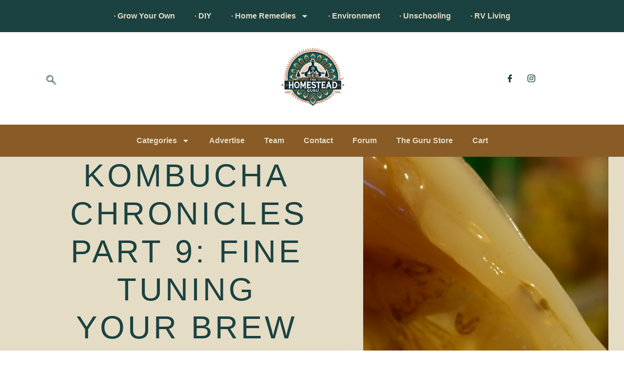

--- FILE ---
content_type: text/html; charset=UTF-8
request_url: https://www.thehomestead.guru/kombucha-cleaning/
body_size: 152453
content:
<!doctype html>
<html lang="en-US" prefix="og: https://ogp.me/ns#">
<head>
	<meta charset="UTF-8">
	<meta name="viewport" content="width=device-width, initial-scale=1">
	<link rel="profile" href="https://gmpg.org/xfn/11">
		<style>img:is([sizes="auto" i], [sizes^="auto," i]) { contain-intrinsic-size: 3000px 1500px }</style>
	
<!-- Search Engine Optimization by Rank Math - https://rankmath.com/ -->
<title>Kombucha Chronicles Part 9: Fine Tuning Your Brew and Cleaning Brewing Vessels &raquo; HG</title>
<meta name="description" content="Everyone&#039;s kombucha tastes are different. Some swear by the continuous brew method, in which you never really remove the scoby from the vessel in which it.."/>
<meta name="robots" content="follow, index, max-snippet:-1, max-video-preview:-1, max-image-preview:large"/>
<link rel="canonical" href="https://www.thehomestead.guru/kombucha-cleaning/" />
<meta property="og:locale" content="en_US" />
<meta property="og:type" content="article" />
<meta property="og:title" content="Kombucha Chronicles Part 9: Fine Tuning Your Brew and Cleaning Brewing Vessels &raquo; HG" />
<meta property="og:description" content="Everyone&#039;s kombucha tastes are different. Some swear by the continuous brew method, in which you never really remove the scoby from the vessel in which it.." />
<meta property="og:url" content="https://www.thehomestead.guru/kombucha-cleaning/" />
<meta property="og:site_name" content="HG" />
<meta property="article:publisher" content="https://www.facebook.com/thehomesteadguru" />
<meta property="article:author" content="https://www.facebook.com/profile.php?id=100011061016442&__nodl" />
<meta property="article:tag" content="cleaning kombucha" />
<meta property="article:tag" content="kombucha" />
<meta property="article:tag" content="kombucha chronicles" />
<meta property="article:tag" content="SCOBY" />
<meta property="article:tag" content="yeasty kombucha" />
<meta property="article:section" content="Featured" />
<meta property="og:updated_time" content="2019-05-01T13:23:09-05:00" />
<meta property="og:image" content="https://www.thehomestead.guru/wp-content/uploads/2017/06/DSC_0121-1024x683.jpg" />
<meta property="og:image:secure_url" content="https://www.thehomestead.guru/wp-content/uploads/2017/06/DSC_0121-1024x683.jpg" />
<meta property="og:image:width" content="720" />
<meta property="og:image:height" content="480" />
<meta property="og:image:alt" content="kombucha" />
<meta property="og:image:type" content="image/jpeg" />
<meta property="article:published_time" content="2017-06-07T20:33:50-05:00" />
<meta property="article:modified_time" content="2019-05-01T13:23:09-05:00" />
<meta name="twitter:card" content="summary_large_image" />
<meta name="twitter:title" content="Kombucha Chronicles Part 9: Fine Tuning Your Brew and Cleaning Brewing Vessels &raquo; HG" />
<meta name="twitter:description" content="Everyone&#039;s kombucha tastes are different. Some swear by the continuous brew method, in which you never really remove the scoby from the vessel in which it.." />
<meta name="twitter:site" content="@homesteadguru" />
<meta name="twitter:creator" content="@homesteadguru" />
<meta name="twitter:image" content="https://www.thehomestead.guru/wp-content/uploads/2017/06/DSC_0121-1024x683.jpg" />
<meta name="twitter:label1" content="Written by" />
<meta name="twitter:data1" content="Lily Da Vine" />
<meta name="twitter:label2" content="Time to read" />
<meta name="twitter:data2" content="2 minutes" />
<script type="application/ld+json" class="rank-math-schema">{"@context":"https://schema.org","@graph":[{"@type":"Organization","@id":"https://www.thehomestead.guru/#organization","name":"Homestead Guru","url":"https://www.thehomestead.guru","sameAs":["https://www.facebook.com/thehomesteadguru","https://twitter.com/homesteadguru"],"logo":{"@type":"ImageObject","@id":"https://www.thehomestead.guru/#logo","url":"https://thehomestead.guru/wp-content/uploads/2018/09/TheHomestead.Guru_.png","contentUrl":"https://thehomestead.guru/wp-content/uploads/2018/09/TheHomestead.Guru_.png","caption":"Homestead Guru","inLanguage":"en-US","width":"1000","height":"1500"}},{"@type":"WebSite","@id":"https://www.thehomestead.guru/#website","url":"https://www.thehomestead.guru","name":"Homestead Guru","publisher":{"@id":"https://www.thehomestead.guru/#organization"},"inLanguage":"en-US"},{"@type":"ImageObject","@id":"https://www.thehomestead.guru/wp-content/uploads/2017/06/DSC_0121.jpg","url":"https://www.thehomestead.guru/wp-content/uploads/2017/06/DSC_0121.jpg","width":"6000","height":"4000","inLanguage":"en-US"},{"@type":"WebPage","@id":"https://www.thehomestead.guru/kombucha-cleaning/#webpage","url":"https://www.thehomestead.guru/kombucha-cleaning/","name":"Kombucha Chronicles Part 9: Fine Tuning Your Brew and Cleaning Brewing Vessels &raquo; HG","datePublished":"2017-06-07T20:33:50-05:00","dateModified":"2019-05-01T13:23:09-05:00","isPartOf":{"@id":"https://www.thehomestead.guru/#website"},"primaryImageOfPage":{"@id":"https://www.thehomestead.guru/wp-content/uploads/2017/06/DSC_0121.jpg"},"inLanguage":"en-US"},{"@type":"Person","@id":"https://www.thehomestead.guru/author/lily-da-vine/","name":"Lily Da Vine","url":"https://www.thehomestead.guru/author/lily-da-vine/","image":{"@type":"ImageObject","@id":"https://secure.gravatar.com/avatar/5a32de7aefaeeb93f1dbbedb790dc02d39e7bfd34be79f426856fa1b9b5d960b?s=96&amp;r=g","url":"https://secure.gravatar.com/avatar/5a32de7aefaeeb93f1dbbedb790dc02d39e7bfd34be79f426856fa1b9b5d960b?s=96&amp;r=g","caption":"Lily Da Vine","inLanguage":"en-US"},"sameAs":["http://steemit.com/@lily-da-vine","https://www.facebook.com/profile.php?id=100011061016442&amp;__nodl"],"worksFor":{"@id":"https://www.thehomestead.guru/#organization"}},{"@type":"BlogPosting","headline":"Kombucha Chronicles Part 9: Fine Tuning Your Brew and Cleaning Brewing Vessels &raquo; HG","keywords":"kombucha","datePublished":"2017-06-07T20:33:50-05:00","dateModified":"2019-05-01T13:23:09-05:00","author":{"@id":"https://www.thehomestead.guru/author/lily-da-vine/","name":"Lily Da Vine"},"publisher":{"@id":"https://www.thehomestead.guru/#organization"},"description":"Everyone&#039;s kombucha tastes are different. Some swear by the continuous brew method, in which you never really remove the scoby from the vessel in which it..","name":"Kombucha Chronicles Part 9: Fine Tuning Your Brew and Cleaning Brewing Vessels &raquo; HG","@id":"https://www.thehomestead.guru/kombucha-cleaning/#richSnippet","isPartOf":{"@id":"https://www.thehomestead.guru/kombucha-cleaning/#webpage"},"image":{"@id":"https://www.thehomestead.guru/wp-content/uploads/2017/06/DSC_0121.jpg"},"inLanguage":"en-US","mainEntityOfPage":{"@id":"https://www.thehomestead.guru/kombucha-cleaning/#webpage"}}]}</script>
<!-- /Rank Math WordPress SEO plugin -->

<link rel='dns-prefetch' href='//thehomestead.guru' />
<link rel='dns-prefetch' href='//www.google.com' />
<link rel="alternate" type="application/rss+xml" title="HG &raquo; Feed" href="https://www.thehomestead.guru/feed/" />
<link rel="alternate" type="application/rss+xml" title="HG &raquo; Comments Feed" href="https://www.thehomestead.guru/comments/feed/" />
<link rel="alternate" type="application/rss+xml" title="HG &raquo; Kombucha Chronicles Part 9: Fine Tuning Your Brew and Cleaning Brewing Vessels Comments Feed" href="https://www.thehomestead.guru/kombucha-cleaning/feed/" />
<script>
window._wpemojiSettings = {"baseUrl":"https:\/\/s.w.org\/images\/core\/emoji\/16.0.1\/72x72\/","ext":".png","svgUrl":"https:\/\/s.w.org\/images\/core\/emoji\/16.0.1\/svg\/","svgExt":".svg","source":{"concatemoji":"https:\/\/www.thehomestead.guru\/wp-includes\/js\/wp-emoji-release.min.js?ver=6.8.3"}};
/*! This file is auto-generated */
!function(s,n){var o,i,e;function c(e){try{var t={supportTests:e,timestamp:(new Date).valueOf()};sessionStorage.setItem(o,JSON.stringify(t))}catch(e){}}function p(e,t,n){e.clearRect(0,0,e.canvas.width,e.canvas.height),e.fillText(t,0,0);var t=new Uint32Array(e.getImageData(0,0,e.canvas.width,e.canvas.height).data),a=(e.clearRect(0,0,e.canvas.width,e.canvas.height),e.fillText(n,0,0),new Uint32Array(e.getImageData(0,0,e.canvas.width,e.canvas.height).data));return t.every(function(e,t){return e===a[t]})}function u(e,t){e.clearRect(0,0,e.canvas.width,e.canvas.height),e.fillText(t,0,0);for(var n=e.getImageData(16,16,1,1),a=0;a<n.data.length;a++)if(0!==n.data[a])return!1;return!0}function f(e,t,n,a){switch(t){case"flag":return n(e,"\ud83c\udff3\ufe0f\u200d\u26a7\ufe0f","\ud83c\udff3\ufe0f\u200b\u26a7\ufe0f")?!1:!n(e,"\ud83c\udde8\ud83c\uddf6","\ud83c\udde8\u200b\ud83c\uddf6")&&!n(e,"\ud83c\udff4\udb40\udc67\udb40\udc62\udb40\udc65\udb40\udc6e\udb40\udc67\udb40\udc7f","\ud83c\udff4\u200b\udb40\udc67\u200b\udb40\udc62\u200b\udb40\udc65\u200b\udb40\udc6e\u200b\udb40\udc67\u200b\udb40\udc7f");case"emoji":return!a(e,"\ud83e\udedf")}return!1}function g(e,t,n,a){var r="undefined"!=typeof WorkerGlobalScope&&self instanceof WorkerGlobalScope?new OffscreenCanvas(300,150):s.createElement("canvas"),o=r.getContext("2d",{willReadFrequently:!0}),i=(o.textBaseline="top",o.font="600 32px Arial",{});return e.forEach(function(e){i[e]=t(o,e,n,a)}),i}function t(e){var t=s.createElement("script");t.src=e,t.defer=!0,s.head.appendChild(t)}"undefined"!=typeof Promise&&(o="wpEmojiSettingsSupports",i=["flag","emoji"],n.supports={everything:!0,everythingExceptFlag:!0},e=new Promise(function(e){s.addEventListener("DOMContentLoaded",e,{once:!0})}),new Promise(function(t){var n=function(){try{var e=JSON.parse(sessionStorage.getItem(o));if("object"==typeof e&&"number"==typeof e.timestamp&&(new Date).valueOf()<e.timestamp+604800&&"object"==typeof e.supportTests)return e.supportTests}catch(e){}return null}();if(!n){if("undefined"!=typeof Worker&&"undefined"!=typeof OffscreenCanvas&&"undefined"!=typeof URL&&URL.createObjectURL&&"undefined"!=typeof Blob)try{var e="postMessage("+g.toString()+"("+[JSON.stringify(i),f.toString(),p.toString(),u.toString()].join(",")+"));",a=new Blob([e],{type:"text/javascript"}),r=new Worker(URL.createObjectURL(a),{name:"wpTestEmojiSupports"});return void(r.onmessage=function(e){c(n=e.data),r.terminate(),t(n)})}catch(e){}c(n=g(i,f,p,u))}t(n)}).then(function(e){for(var t in e)n.supports[t]=e[t],n.supports.everything=n.supports.everything&&n.supports[t],"flag"!==t&&(n.supports.everythingExceptFlag=n.supports.everythingExceptFlag&&n.supports[t]);n.supports.everythingExceptFlag=n.supports.everythingExceptFlag&&!n.supports.flag,n.DOMReady=!1,n.readyCallback=function(){n.DOMReady=!0}}).then(function(){return e}).then(function(){var e;n.supports.everything||(n.readyCallback(),(e=n.source||{}).concatemoji?t(e.concatemoji):e.wpemoji&&e.twemoji&&(t(e.twemoji),t(e.wpemoji)))}))}((window,document),window._wpemojiSettings);
</script>
<link rel='stylesheet' id='formidable-css' href='https://www.thehomestead.guru/wp-content/plugins/formidable/css/formidableforms.css?ver=4222250' media='all' />
<style id='wp-emoji-styles-inline-css'>

	img.wp-smiley, img.emoji {
		display: inline !important;
		border: none !important;
		box-shadow: none !important;
		height: 1em !important;
		width: 1em !important;
		margin: 0 0.07em !important;
		vertical-align: -0.1em !important;
		background: none !important;
		padding: 0 !important;
	}
</style>
<link rel='stylesheet' id='wp-block-library-css' href='https://www.thehomestead.guru/wp-includes/css/dist/block-library/style.min.css?ver=6.8.3' media='all' />
<style id='global-styles-inline-css'>
:root{--wp--preset--aspect-ratio--square: 1;--wp--preset--aspect-ratio--4-3: 4/3;--wp--preset--aspect-ratio--3-4: 3/4;--wp--preset--aspect-ratio--3-2: 3/2;--wp--preset--aspect-ratio--2-3: 2/3;--wp--preset--aspect-ratio--16-9: 16/9;--wp--preset--aspect-ratio--9-16: 9/16;--wp--preset--color--black: #000000;--wp--preset--color--cyan-bluish-gray: #abb8c3;--wp--preset--color--white: #ffffff;--wp--preset--color--pale-pink: #f78da7;--wp--preset--color--vivid-red: #cf2e2e;--wp--preset--color--luminous-vivid-orange: #ff6900;--wp--preset--color--luminous-vivid-amber: #fcb900;--wp--preset--color--light-green-cyan: #7bdcb5;--wp--preset--color--vivid-green-cyan: #00d084;--wp--preset--color--pale-cyan-blue: #8ed1fc;--wp--preset--color--vivid-cyan-blue: #0693e3;--wp--preset--color--vivid-purple: #9b51e0;--wp--preset--gradient--vivid-cyan-blue-to-vivid-purple: linear-gradient(135deg,rgba(6,147,227,1) 0%,rgb(155,81,224) 100%);--wp--preset--gradient--light-green-cyan-to-vivid-green-cyan: linear-gradient(135deg,rgb(122,220,180) 0%,rgb(0,208,130) 100%);--wp--preset--gradient--luminous-vivid-amber-to-luminous-vivid-orange: linear-gradient(135deg,rgba(252,185,0,1) 0%,rgba(255,105,0,1) 100%);--wp--preset--gradient--luminous-vivid-orange-to-vivid-red: linear-gradient(135deg,rgba(255,105,0,1) 0%,rgb(207,46,46) 100%);--wp--preset--gradient--very-light-gray-to-cyan-bluish-gray: linear-gradient(135deg,rgb(238,238,238) 0%,rgb(169,184,195) 100%);--wp--preset--gradient--cool-to-warm-spectrum: linear-gradient(135deg,rgb(74,234,220) 0%,rgb(151,120,209) 20%,rgb(207,42,186) 40%,rgb(238,44,130) 60%,rgb(251,105,98) 80%,rgb(254,248,76) 100%);--wp--preset--gradient--blush-light-purple: linear-gradient(135deg,rgb(255,206,236) 0%,rgb(152,150,240) 100%);--wp--preset--gradient--blush-bordeaux: linear-gradient(135deg,rgb(254,205,165) 0%,rgb(254,45,45) 50%,rgb(107,0,62) 100%);--wp--preset--gradient--luminous-dusk: linear-gradient(135deg,rgb(255,203,112) 0%,rgb(199,81,192) 50%,rgb(65,88,208) 100%);--wp--preset--gradient--pale-ocean: linear-gradient(135deg,rgb(255,245,203) 0%,rgb(182,227,212) 50%,rgb(51,167,181) 100%);--wp--preset--gradient--electric-grass: linear-gradient(135deg,rgb(202,248,128) 0%,rgb(113,206,126) 100%);--wp--preset--gradient--midnight: linear-gradient(135deg,rgb(2,3,129) 0%,rgb(40,116,252) 100%);--wp--preset--font-size--small: 13px;--wp--preset--font-size--medium: 20px;--wp--preset--font-size--large: 36px;--wp--preset--font-size--x-large: 42px;--wp--preset--spacing--20: 0.44rem;--wp--preset--spacing--30: 0.67rem;--wp--preset--spacing--40: 1rem;--wp--preset--spacing--50: 1.5rem;--wp--preset--spacing--60: 2.25rem;--wp--preset--spacing--70: 3.38rem;--wp--preset--spacing--80: 5.06rem;--wp--preset--shadow--natural: 6px 6px 9px rgba(0, 0, 0, 0.2);--wp--preset--shadow--deep: 12px 12px 50px rgba(0, 0, 0, 0.4);--wp--preset--shadow--sharp: 6px 6px 0px rgba(0, 0, 0, 0.2);--wp--preset--shadow--outlined: 6px 6px 0px -3px rgba(255, 255, 255, 1), 6px 6px rgba(0, 0, 0, 1);--wp--preset--shadow--crisp: 6px 6px 0px rgba(0, 0, 0, 1);}:root { --wp--style--global--content-size: 800px;--wp--style--global--wide-size: 1200px; }:where(body) { margin: 0; }.wp-site-blocks > .alignleft { float: left; margin-right: 2em; }.wp-site-blocks > .alignright { float: right; margin-left: 2em; }.wp-site-blocks > .aligncenter { justify-content: center; margin-left: auto; margin-right: auto; }:where(.wp-site-blocks) > * { margin-block-start: 24px; margin-block-end: 0; }:where(.wp-site-blocks) > :first-child { margin-block-start: 0; }:where(.wp-site-blocks) > :last-child { margin-block-end: 0; }:root { --wp--style--block-gap: 24px; }:root :where(.is-layout-flow) > :first-child{margin-block-start: 0;}:root :where(.is-layout-flow) > :last-child{margin-block-end: 0;}:root :where(.is-layout-flow) > *{margin-block-start: 24px;margin-block-end: 0;}:root :where(.is-layout-constrained) > :first-child{margin-block-start: 0;}:root :where(.is-layout-constrained) > :last-child{margin-block-end: 0;}:root :where(.is-layout-constrained) > *{margin-block-start: 24px;margin-block-end: 0;}:root :where(.is-layout-flex){gap: 24px;}:root :where(.is-layout-grid){gap: 24px;}.is-layout-flow > .alignleft{float: left;margin-inline-start: 0;margin-inline-end: 2em;}.is-layout-flow > .alignright{float: right;margin-inline-start: 2em;margin-inline-end: 0;}.is-layout-flow > .aligncenter{margin-left: auto !important;margin-right: auto !important;}.is-layout-constrained > .alignleft{float: left;margin-inline-start: 0;margin-inline-end: 2em;}.is-layout-constrained > .alignright{float: right;margin-inline-start: 2em;margin-inline-end: 0;}.is-layout-constrained > .aligncenter{margin-left: auto !important;margin-right: auto !important;}.is-layout-constrained > :where(:not(.alignleft):not(.alignright):not(.alignfull)){max-width: var(--wp--style--global--content-size);margin-left: auto !important;margin-right: auto !important;}.is-layout-constrained > .alignwide{max-width: var(--wp--style--global--wide-size);}body .is-layout-flex{display: flex;}.is-layout-flex{flex-wrap: wrap;align-items: center;}.is-layout-flex > :is(*, div){margin: 0;}body .is-layout-grid{display: grid;}.is-layout-grid > :is(*, div){margin: 0;}body{padding-top: 0px;padding-right: 0px;padding-bottom: 0px;padding-left: 0px;}a:where(:not(.wp-element-button)){text-decoration: underline;}:root :where(.wp-element-button, .wp-block-button__link){background-color: #32373c;border-width: 0;color: #fff;font-family: inherit;font-size: inherit;line-height: inherit;padding: calc(0.667em + 2px) calc(1.333em + 2px);text-decoration: none;}.has-black-color{color: var(--wp--preset--color--black) !important;}.has-cyan-bluish-gray-color{color: var(--wp--preset--color--cyan-bluish-gray) !important;}.has-white-color{color: var(--wp--preset--color--white) !important;}.has-pale-pink-color{color: var(--wp--preset--color--pale-pink) !important;}.has-vivid-red-color{color: var(--wp--preset--color--vivid-red) !important;}.has-luminous-vivid-orange-color{color: var(--wp--preset--color--luminous-vivid-orange) !important;}.has-luminous-vivid-amber-color{color: var(--wp--preset--color--luminous-vivid-amber) !important;}.has-light-green-cyan-color{color: var(--wp--preset--color--light-green-cyan) !important;}.has-vivid-green-cyan-color{color: var(--wp--preset--color--vivid-green-cyan) !important;}.has-pale-cyan-blue-color{color: var(--wp--preset--color--pale-cyan-blue) !important;}.has-vivid-cyan-blue-color{color: var(--wp--preset--color--vivid-cyan-blue) !important;}.has-vivid-purple-color{color: var(--wp--preset--color--vivid-purple) !important;}.has-black-background-color{background-color: var(--wp--preset--color--black) !important;}.has-cyan-bluish-gray-background-color{background-color: var(--wp--preset--color--cyan-bluish-gray) !important;}.has-white-background-color{background-color: var(--wp--preset--color--white) !important;}.has-pale-pink-background-color{background-color: var(--wp--preset--color--pale-pink) !important;}.has-vivid-red-background-color{background-color: var(--wp--preset--color--vivid-red) !important;}.has-luminous-vivid-orange-background-color{background-color: var(--wp--preset--color--luminous-vivid-orange) !important;}.has-luminous-vivid-amber-background-color{background-color: var(--wp--preset--color--luminous-vivid-amber) !important;}.has-light-green-cyan-background-color{background-color: var(--wp--preset--color--light-green-cyan) !important;}.has-vivid-green-cyan-background-color{background-color: var(--wp--preset--color--vivid-green-cyan) !important;}.has-pale-cyan-blue-background-color{background-color: var(--wp--preset--color--pale-cyan-blue) !important;}.has-vivid-cyan-blue-background-color{background-color: var(--wp--preset--color--vivid-cyan-blue) !important;}.has-vivid-purple-background-color{background-color: var(--wp--preset--color--vivid-purple) !important;}.has-black-border-color{border-color: var(--wp--preset--color--black) !important;}.has-cyan-bluish-gray-border-color{border-color: var(--wp--preset--color--cyan-bluish-gray) !important;}.has-white-border-color{border-color: var(--wp--preset--color--white) !important;}.has-pale-pink-border-color{border-color: var(--wp--preset--color--pale-pink) !important;}.has-vivid-red-border-color{border-color: var(--wp--preset--color--vivid-red) !important;}.has-luminous-vivid-orange-border-color{border-color: var(--wp--preset--color--luminous-vivid-orange) !important;}.has-luminous-vivid-amber-border-color{border-color: var(--wp--preset--color--luminous-vivid-amber) !important;}.has-light-green-cyan-border-color{border-color: var(--wp--preset--color--light-green-cyan) !important;}.has-vivid-green-cyan-border-color{border-color: var(--wp--preset--color--vivid-green-cyan) !important;}.has-pale-cyan-blue-border-color{border-color: var(--wp--preset--color--pale-cyan-blue) !important;}.has-vivid-cyan-blue-border-color{border-color: var(--wp--preset--color--vivid-cyan-blue) !important;}.has-vivid-purple-border-color{border-color: var(--wp--preset--color--vivid-purple) !important;}.has-vivid-cyan-blue-to-vivid-purple-gradient-background{background: var(--wp--preset--gradient--vivid-cyan-blue-to-vivid-purple) !important;}.has-light-green-cyan-to-vivid-green-cyan-gradient-background{background: var(--wp--preset--gradient--light-green-cyan-to-vivid-green-cyan) !important;}.has-luminous-vivid-amber-to-luminous-vivid-orange-gradient-background{background: var(--wp--preset--gradient--luminous-vivid-amber-to-luminous-vivid-orange) !important;}.has-luminous-vivid-orange-to-vivid-red-gradient-background{background: var(--wp--preset--gradient--luminous-vivid-orange-to-vivid-red) !important;}.has-very-light-gray-to-cyan-bluish-gray-gradient-background{background: var(--wp--preset--gradient--very-light-gray-to-cyan-bluish-gray) !important;}.has-cool-to-warm-spectrum-gradient-background{background: var(--wp--preset--gradient--cool-to-warm-spectrum) !important;}.has-blush-light-purple-gradient-background{background: var(--wp--preset--gradient--blush-light-purple) !important;}.has-blush-bordeaux-gradient-background{background: var(--wp--preset--gradient--blush-bordeaux) !important;}.has-luminous-dusk-gradient-background{background: var(--wp--preset--gradient--luminous-dusk) !important;}.has-pale-ocean-gradient-background{background: var(--wp--preset--gradient--pale-ocean) !important;}.has-electric-grass-gradient-background{background: var(--wp--preset--gradient--electric-grass) !important;}.has-midnight-gradient-background{background: var(--wp--preset--gradient--midnight) !important;}.has-small-font-size{font-size: var(--wp--preset--font-size--small) !important;}.has-medium-font-size{font-size: var(--wp--preset--font-size--medium) !important;}.has-large-font-size{font-size: var(--wp--preset--font-size--large) !important;}.has-x-large-font-size{font-size: var(--wp--preset--font-size--x-large) !important;}
:root :where(.wp-block-pullquote){font-size: 1.5em;line-height: 1.6;}
</style>
<link rel='stylesheet' id='bbp-default-css' href='https://thehomestead.guru/wp-content/plugins/bbpress/templates/default/css/bbpress.min.css?ver=2.6.13' media='all' />
<link rel='stylesheet' id='woocommerce-layout-css' href='https://www.thehomestead.guru/wp-content/plugins/woocommerce/assets/css/woocommerce-layout.css?ver=10.4.3' media='all' />
<link rel='stylesheet' id='woocommerce-smallscreen-css' href='https://www.thehomestead.guru/wp-content/plugins/woocommerce/assets/css/woocommerce-smallscreen.css?ver=10.4.3' media='only screen and (max-width: 768px)' />
<link rel='stylesheet' id='woocommerce-general-css' href='https://www.thehomestead.guru/wp-content/plugins/woocommerce/assets/css/woocommerce.css?ver=10.4.3' media='all' />
<style id='woocommerce-inline-inline-css'>
.woocommerce form .form-row .required { visibility: visible; }
</style>
<link rel='stylesheet' id='hello-elementor-css' href='https://www.thehomestead.guru/wp-content/themes/hello-elementor/style.min.css?ver=3.3.0' media='all' />
<link rel='stylesheet' id='hello-elementor-theme-style-css' href='https://www.thehomestead.guru/wp-content/themes/hello-elementor/theme.min.css?ver=3.3.0' media='all' />
<link rel='stylesheet' id='hello-elementor-header-footer-css' href='https://www.thehomestead.guru/wp-content/themes/hello-elementor/header-footer.min.css?ver=3.3.0' media='all' />
<link rel='stylesheet' id='elementor-frontend-css' href='https://thehomestead.guru/wp-content/plugins/elementor/assets/css/frontend.min.css?ver=3.28.4' media='all' />
<style id='elementor-frontend-inline-css'>
.elementor-10961 .elementor-element.elementor-element-38b34bd3:not(.elementor-motion-effects-element-type-background), .elementor-10961 .elementor-element.elementor-element-38b34bd3 > .elementor-motion-effects-container > .elementor-motion-effects-layer{background-image:url("https://www.thehomestead.guru/wp-content/uploads/2017/06/DSC_0121.jpg");}
</style>
<link rel='stylesheet' id='elementor-post-10930-css' href='https://www.thehomestead.guru/wp-content/uploads/elementor/css/post-10930.css?ver=1768856109' media='all' />
<link rel='stylesheet' id='widget-nav-menu-css' href='https://thehomestead.guru/wp-content/plugins/elementor-pro/assets/css/widget-nav-menu.min.css?ver=3.28.3' media='all' />
<link rel='stylesheet' id='widget-image-css' href='https://thehomestead.guru/wp-content/plugins/elementor/assets/css/widget-image.min.css?ver=3.28.4' media='all' />
<link rel='stylesheet' id='e-sticky-css' href='https://thehomestead.guru/wp-content/plugins/elementor-pro/assets/css/modules/sticky.min.css?ver=3.28.3' media='all' />
<link rel='stylesheet' id='widget-heading-css' href='https://thehomestead.guru/wp-content/plugins/elementor/assets/css/widget-heading.min.css?ver=3.28.4' media='all' />
<link rel='stylesheet' id='widget-icon-list-css' href='https://thehomestead.guru/wp-content/plugins/elementor/assets/css/widget-icon-list.min.css?ver=3.28.4' media='all' />
<link rel='stylesheet' id='e-animation-fadeIn-css' href='https://thehomestead.guru/wp-content/plugins/elementor/assets/lib/animations/styles/fadeIn.min.css?ver=3.28.4' media='all' />
<link rel='stylesheet' id='widget-post-info-css' href='https://thehomestead.guru/wp-content/plugins/elementor-pro/assets/css/widget-post-info.min.css?ver=3.28.3' media='all' />
<link rel='stylesheet' id='widget-author-box-css' href='https://thehomestead.guru/wp-content/plugins/elementor-pro/assets/css/widget-author-box.min.css?ver=3.28.3' media='all' />
<link rel='stylesheet' id='e-motion-fx-css' href='https://thehomestead.guru/wp-content/plugins/elementor-pro/assets/css/modules/motion-fx.min.css?ver=3.28.3' media='all' />
<link rel='stylesheet' id='widget-share-buttons-css' href='https://thehomestead.guru/wp-content/plugins/elementor-pro/assets/css/widget-share-buttons.min.css?ver=3.28.3' media='all' />
<link rel='stylesheet' id='e-apple-webkit-css' href='https://thehomestead.guru/wp-content/plugins/elementor/assets/css/conditionals/apple-webkit.min.css?ver=3.28.4' media='all' />
<link rel='stylesheet' id='widget-post-navigation-css' href='https://thehomestead.guru/wp-content/plugins/elementor-pro/assets/css/widget-post-navigation.min.css?ver=3.28.3' media='all' />
<link rel='stylesheet' id='e-animation-fadeInUp-css' href='https://thehomestead.guru/wp-content/plugins/elementor/assets/lib/animations/styles/fadeInUp.min.css?ver=3.28.4' media='all' />
<link rel='stylesheet' id='widget-posts-css' href='https://thehomestead.guru/wp-content/plugins/elementor-pro/assets/css/widget-posts.min.css?ver=3.28.3' media='all' />
<link rel='stylesheet' id='elementor-post-10948-css' href='https://www.thehomestead.guru/wp-content/uploads/elementor/css/post-10948.css?ver=1768856109' media='all' />
<link rel='stylesheet' id='elementor-post-10956-css' href='https://www.thehomestead.guru/wp-content/uploads/elementor/css/post-10956.css?ver=1768856109' media='all' />
<link rel='stylesheet' id='elementor-post-10961-css' href='https://www.thehomestead.guru/wp-content/uploads/elementor/css/post-10961.css?ver=1768856126' media='all' />
<link rel='stylesheet' id='wpdiscuz-frontend-css-css' href='https://www.thehomestead.guru/wp-content/plugins/wpdiscuz/themes/default/style.css?ver=7.6.45' media='all' />
<style id='wpdiscuz-frontend-css-inline-css'>
 #wpdcom .wpd-blog-administrator .wpd-comment-label{color:#ffffff;background-color:#00B38F;border:none}#wpdcom .wpd-blog-administrator .wpd-comment-author, #wpdcom .wpd-blog-administrator .wpd-comment-author a{color:#00B38F}#wpdcom.wpd-layout-1 .wpd-comment .wpd-blog-administrator .wpd-avatar img{border-color:#00B38F}#wpdcom.wpd-layout-2 .wpd-comment.wpd-reply .wpd-comment-wrap.wpd-blog-administrator{border-left:3px solid #00B38F}#wpdcom.wpd-layout-2 .wpd-comment .wpd-blog-administrator .wpd-avatar img{border-bottom-color:#00B38F}#wpdcom.wpd-layout-3 .wpd-blog-administrator .wpd-comment-subheader{border-top:1px dashed #00B38F}#wpdcom.wpd-layout-3 .wpd-reply .wpd-blog-administrator .wpd-comment-right{border-left:1px solid #00B38F}#wpdcom .wpd-blog-editor .wpd-comment-label{color:#ffffff;background-color:#00B38F;border:none}#wpdcom .wpd-blog-editor .wpd-comment-author, #wpdcom .wpd-blog-editor .wpd-comment-author a{color:#00B38F}#wpdcom.wpd-layout-1 .wpd-comment .wpd-blog-editor .wpd-avatar img{border-color:#00B38F}#wpdcom.wpd-layout-2 .wpd-comment.wpd-reply .wpd-comment-wrap.wpd-blog-editor{border-left:3px solid #00B38F}#wpdcom.wpd-layout-2 .wpd-comment .wpd-blog-editor .wpd-avatar img{border-bottom-color:#00B38F}#wpdcom.wpd-layout-3 .wpd-blog-editor .wpd-comment-subheader{border-top:1px dashed #00B38F}#wpdcom.wpd-layout-3 .wpd-reply .wpd-blog-editor .wpd-comment-right{border-left:1px solid #00B38F}#wpdcom .wpd-blog-author .wpd-comment-label{color:#ffffff;background-color:#00B38F;border:none}#wpdcom .wpd-blog-author .wpd-comment-author, #wpdcom .wpd-blog-author .wpd-comment-author a{color:#00B38F}#wpdcom.wpd-layout-1 .wpd-comment .wpd-blog-author .wpd-avatar img{border-color:#00B38F}#wpdcom.wpd-layout-2 .wpd-comment .wpd-blog-author .wpd-avatar img{border-bottom-color:#00B38F}#wpdcom.wpd-layout-3 .wpd-blog-author .wpd-comment-subheader{border-top:1px dashed #00B38F}#wpdcom.wpd-layout-3 .wpd-reply .wpd-blog-author .wpd-comment-right{border-left:1px solid #00B38F}#wpdcom .wpd-blog-contributor .wpd-comment-label{color:#ffffff;background-color:#00B38F;border:none}#wpdcom .wpd-blog-contributor .wpd-comment-author, #wpdcom .wpd-blog-contributor .wpd-comment-author a{color:#00B38F}#wpdcom.wpd-layout-1 .wpd-comment .wpd-blog-contributor .wpd-avatar img{border-color:#00B38F}#wpdcom.wpd-layout-2 .wpd-comment .wpd-blog-contributor .wpd-avatar img{border-bottom-color:#00B38F}#wpdcom.wpd-layout-3 .wpd-blog-contributor .wpd-comment-subheader{border-top:1px dashed #00B38F}#wpdcom.wpd-layout-3 .wpd-reply .wpd-blog-contributor .wpd-comment-right{border-left:1px solid #00B38F}#wpdcom .wpd-blog-subscriber .wpd-comment-label{color:#ffffff;background-color:#00B38F;border:none}#wpdcom .wpd-blog-subscriber .wpd-comment-author, #wpdcom .wpd-blog-subscriber .wpd-comment-author a{color:#00B38F}#wpdcom.wpd-layout-2 .wpd-comment .wpd-blog-subscriber .wpd-avatar img{border-bottom-color:#00B38F}#wpdcom.wpd-layout-3 .wpd-blog-subscriber .wpd-comment-subheader{border-top:1px dashed #00B38F}#wpdcom .wpd-blog-bbp_keymaster .wpd-comment-label{color:#ffffff;background-color:#00B38F;border:none}#wpdcom .wpd-blog-bbp_keymaster .wpd-comment-author, #wpdcom .wpd-blog-bbp_keymaster .wpd-comment-author a{color:#00B38F}#wpdcom.wpd-layout-1 .wpd-comment .wpd-blog-bbp_keymaster .wpd-avatar img{border-color:#00B38F}#wpdcom.wpd-layout-2 .wpd-comment .wpd-blog-bbp_keymaster .wpd-avatar img{border-bottom-color:#00B38F}#wpdcom.wpd-layout-3 .wpd-blog-bbp_keymaster .wpd-comment-subheader{border-top:1px dashed #00B38F}#wpdcom.wpd-layout-3 .wpd-reply .wpd-blog-bbp_keymaster .wpd-comment-right{border-left:1px solid #00B38F}#wpdcom .wpd-blog-bbp_spectator .wpd-comment-label{color:#ffffff;background-color:#00B38F;border:none}#wpdcom .wpd-blog-bbp_spectator .wpd-comment-author, #wpdcom .wpd-blog-bbp_spectator .wpd-comment-author a{color:#00B38F}#wpdcom.wpd-layout-1 .wpd-comment .wpd-blog-bbp_spectator .wpd-avatar img{border-color:#00B38F}#wpdcom.wpd-layout-2 .wpd-comment .wpd-blog-bbp_spectator .wpd-avatar img{border-bottom-color:#00B38F}#wpdcom.wpd-layout-3 .wpd-blog-bbp_spectator .wpd-comment-subheader{border-top:1px dashed #00B38F}#wpdcom.wpd-layout-3 .wpd-reply .wpd-blog-bbp_spectator .wpd-comment-right{border-left:1px solid #00B38F}#wpdcom .wpd-blog-bbp_blocked .wpd-comment-label{color:#ffffff;background-color:#00B38F;border:none}#wpdcom .wpd-blog-bbp_blocked .wpd-comment-author, #wpdcom .wpd-blog-bbp_blocked .wpd-comment-author a{color:#00B38F}#wpdcom.wpd-layout-1 .wpd-comment .wpd-blog-bbp_blocked .wpd-avatar img{border-color:#00B38F}#wpdcom.wpd-layout-2 .wpd-comment .wpd-blog-bbp_blocked .wpd-avatar img{border-bottom-color:#00B38F}#wpdcom.wpd-layout-3 .wpd-blog-bbp_blocked .wpd-comment-subheader{border-top:1px dashed #00B38F}#wpdcom.wpd-layout-3 .wpd-reply .wpd-blog-bbp_blocked .wpd-comment-right{border-left:1px solid #00B38F}#wpdcom .wpd-blog-bbp_moderator .wpd-comment-label{color:#ffffff;background-color:#00B38F;border:none}#wpdcom .wpd-blog-bbp_moderator .wpd-comment-author, #wpdcom .wpd-blog-bbp_moderator .wpd-comment-author a{color:#00B38F}#wpdcom.wpd-layout-1 .wpd-comment .wpd-blog-bbp_moderator .wpd-avatar img{border-color:#00B38F}#wpdcom.wpd-layout-2 .wpd-comment .wpd-blog-bbp_moderator .wpd-avatar img{border-bottom-color:#00B38F}#wpdcom.wpd-layout-3 .wpd-blog-bbp_moderator .wpd-comment-subheader{border-top:1px dashed #00B38F}#wpdcom.wpd-layout-3 .wpd-reply .wpd-blog-bbp_moderator .wpd-comment-right{border-left:1px solid #00B38F}#wpdcom .wpd-blog-bbp_participant .wpd-comment-label{color:#ffffff;background-color:#00B38F;border:none}#wpdcom .wpd-blog-bbp_participant .wpd-comment-author, #wpdcom .wpd-blog-bbp_participant .wpd-comment-author a{color:#00B38F}#wpdcom.wpd-layout-1 .wpd-comment .wpd-blog-bbp_participant .wpd-avatar img{border-color:#00B38F}#wpdcom.wpd-layout-2 .wpd-comment .wpd-blog-bbp_participant .wpd-avatar img{border-bottom-color:#00B38F}#wpdcom.wpd-layout-3 .wpd-blog-bbp_participant .wpd-comment-subheader{border-top:1px dashed #00B38F}#wpdcom.wpd-layout-3 .wpd-reply .wpd-blog-bbp_participant .wpd-comment-right{border-left:1px solid #00B38F}#wpdcom .wpd-blog-customer .wpd-comment-label{color:#ffffff;background-color:#00B38F;border:none}#wpdcom .wpd-blog-customer .wpd-comment-author, #wpdcom .wpd-blog-customer .wpd-comment-author a{color:#00B38F}#wpdcom.wpd-layout-1 .wpd-comment .wpd-blog-customer .wpd-avatar img{border-color:#00B38F}#wpdcom.wpd-layout-2 .wpd-comment .wpd-blog-customer .wpd-avatar img{border-bottom-color:#00B38F}#wpdcom.wpd-layout-3 .wpd-blog-customer .wpd-comment-subheader{border-top:1px dashed #00B38F}#wpdcom.wpd-layout-3 .wpd-reply .wpd-blog-customer .wpd-comment-right{border-left:1px solid #00B38F}#wpdcom .wpd-blog-shop_manager .wpd-comment-label{color:#ffffff;background-color:#00B38F;border:none}#wpdcom .wpd-blog-shop_manager .wpd-comment-author, #wpdcom .wpd-blog-shop_manager .wpd-comment-author a{color:#00B38F}#wpdcom.wpd-layout-1 .wpd-comment .wpd-blog-shop_manager .wpd-avatar img{border-color:#00B38F}#wpdcom.wpd-layout-2 .wpd-comment .wpd-blog-shop_manager .wpd-avatar img{border-bottom-color:#00B38F}#wpdcom.wpd-layout-3 .wpd-blog-shop_manager .wpd-comment-subheader{border-top:1px dashed #00B38F}#wpdcom.wpd-layout-3 .wpd-reply .wpd-blog-shop_manager .wpd-comment-right{border-left:1px solid #00B38F}#wpdcom .wpd-blog-post_author .wpd-comment-label{color:#ffffff;background-color:#00B38F;border:none}#wpdcom .wpd-blog-post_author .wpd-comment-author, #wpdcom .wpd-blog-post_author .wpd-comment-author a{color:#00B38F}#wpdcom .wpd-blog-post_author .wpd-avatar img{border-color:#00B38F}#wpdcom.wpd-layout-1 .wpd-comment .wpd-blog-post_author .wpd-avatar img{border-color:#00B38F}#wpdcom.wpd-layout-2 .wpd-comment.wpd-reply .wpd-comment-wrap.wpd-blog-post_author{border-left:3px solid #00B38F}#wpdcom.wpd-layout-2 .wpd-comment .wpd-blog-post_author .wpd-avatar img{border-bottom-color:#00B38F}#wpdcom.wpd-layout-3 .wpd-blog-post_author .wpd-comment-subheader{border-top:1px dashed #00B38F}#wpdcom.wpd-layout-3 .wpd-reply .wpd-blog-post_author .wpd-comment-right{border-left:1px solid #00B38F}#wpdcom .wpd-blog-guest .wpd-comment-label{color:#ffffff;background-color:#00B38F;border:none}#wpdcom .wpd-blog-guest .wpd-comment-author, #wpdcom .wpd-blog-guest .wpd-comment-author a{color:#00B38F}#wpdcom.wpd-layout-3 .wpd-blog-guest .wpd-comment-subheader{border-top:1px dashed #00B38F}#comments, #respond, .comments-area, #wpdcom{}#wpdcom .ql-editor > *{color:#777777}#wpdcom .ql-editor::before{}#wpdcom .ql-toolbar{border:1px solid #DDDDDD;border-top:none}#wpdcom .ql-container{border:1px solid #DDDDDD;border-bottom:none}#wpdcom .wpd-form-row .wpdiscuz-item input[type="text"], #wpdcom .wpd-form-row .wpdiscuz-item input[type="email"], #wpdcom .wpd-form-row .wpdiscuz-item input[type="url"], #wpdcom .wpd-form-row .wpdiscuz-item input[type="color"], #wpdcom .wpd-form-row .wpdiscuz-item input[type="date"], #wpdcom .wpd-form-row .wpdiscuz-item input[type="datetime"], #wpdcom .wpd-form-row .wpdiscuz-item input[type="datetime-local"], #wpdcom .wpd-form-row .wpdiscuz-item input[type="month"], #wpdcom .wpd-form-row .wpdiscuz-item input[type="number"], #wpdcom .wpd-form-row .wpdiscuz-item input[type="time"], #wpdcom textarea, #wpdcom select{border:1px solid #DDDDDD;color:#777777}#wpdcom .wpd-form-row .wpdiscuz-item textarea{border:1px solid #DDDDDD}#wpdcom input::placeholder, #wpdcom textarea::placeholder, #wpdcom input::-moz-placeholder, #wpdcom textarea::-webkit-input-placeholder{}#wpdcom .wpd-comment-text{color:#777777}#wpdcom .wpd-thread-head .wpd-thread-info{border-bottom:2px solid #00B38F}#wpdcom .wpd-thread-head .wpd-thread-info.wpd-reviews-tab svg{fill:#00B38F}#wpdcom .wpd-thread-head .wpdiscuz-user-settings{border-bottom:2px solid #00B38F}#wpdcom .wpd-thread-head .wpdiscuz-user-settings:hover{color:#00B38F}#wpdcom .wpd-comment .wpd-follow-link:hover{color:#00B38F}#wpdcom .wpd-comment-status .wpd-sticky{color:#00B38F}#wpdcom .wpd-thread-filter .wpdf-active{color:#00B38F;border-bottom-color:#00B38F}#wpdcom .wpd-comment-info-bar{border:1px dashed #33c3a6;background:#e6f8f4}#wpdcom .wpd-comment-info-bar .wpd-current-view i{color:#00B38F}#wpdcom .wpd-filter-view-all:hover{background:#00B38F}#wpdcom .wpdiscuz-item .wpdiscuz-rating > label{color:#DDDDDD}#wpdcom .wpdiscuz-item .wpdiscuz-rating:not(:checked) > label:hover, .wpdiscuz-rating:not(:checked) > label:hover ~ label{}#wpdcom .wpdiscuz-item .wpdiscuz-rating > input ~ label:hover, #wpdcom .wpdiscuz-item .wpdiscuz-rating > input:not(:checked) ~ label:hover ~ label, #wpdcom .wpdiscuz-item .wpdiscuz-rating > input:not(:checked) ~ label:hover ~ label{color:#FFED85}#wpdcom .wpdiscuz-item .wpdiscuz-rating > input:checked ~ label:hover, #wpdcom .wpdiscuz-item .wpdiscuz-rating > input:checked ~ label:hover, #wpdcom .wpdiscuz-item .wpdiscuz-rating > label:hover ~ input:checked ~ label, #wpdcom .wpdiscuz-item .wpdiscuz-rating > input:checked + label:hover ~ label, #wpdcom .wpdiscuz-item .wpdiscuz-rating > input:checked ~ label:hover ~ label, .wpd-custom-field .wcf-active-star, #wpdcom .wpdiscuz-item .wpdiscuz-rating > input:checked ~ label{color:#FFD700}#wpd-post-rating .wpd-rating-wrap .wpd-rating-stars svg .wpd-star{fill:#DDDDDD}#wpd-post-rating .wpd-rating-wrap .wpd-rating-stars svg .wpd-active{fill:#FFD700}#wpd-post-rating .wpd-rating-wrap .wpd-rate-starts svg .wpd-star{fill:#DDDDDD}#wpd-post-rating .wpd-rating-wrap .wpd-rate-starts:hover svg .wpd-star{fill:#FFED85}#wpd-post-rating.wpd-not-rated .wpd-rating-wrap .wpd-rate-starts svg:hover ~ svg .wpd-star{fill:#DDDDDD}.wpdiscuz-post-rating-wrap .wpd-rating .wpd-rating-wrap .wpd-rating-stars svg .wpd-star{fill:#DDDDDD}.wpdiscuz-post-rating-wrap .wpd-rating .wpd-rating-wrap .wpd-rating-stars svg .wpd-active{fill:#FFD700}#wpdcom .wpd-comment .wpd-follow-active{color:#ff7a00}#wpdcom .page-numbers{color:#555;border:#555 1px solid}#wpdcom span.current{background:#555}#wpdcom.wpd-layout-1 .wpd-new-loaded-comment > .wpd-comment-wrap > .wpd-comment-right{background:#FFFAD6}#wpdcom.wpd-layout-2 .wpd-new-loaded-comment.wpd-comment > .wpd-comment-wrap > .wpd-comment-right{background:#FFFAD6}#wpdcom.wpd-layout-2 .wpd-new-loaded-comment.wpd-comment.wpd-reply > .wpd-comment-wrap > .wpd-comment-right{background:transparent}#wpdcom.wpd-layout-2 .wpd-new-loaded-comment.wpd-comment.wpd-reply > .wpd-comment-wrap{background:#FFFAD6}#wpdcom.wpd-layout-3 .wpd-new-loaded-comment.wpd-comment > .wpd-comment-wrap > .wpd-comment-right{background:#FFFAD6}#wpdcom .wpd-follow:hover i, #wpdcom .wpd-unfollow:hover i, #wpdcom .wpd-comment .wpd-follow-active:hover i{color:#00B38F}#wpdcom .wpdiscuz-readmore{cursor:pointer;color:#00B38F}.wpd-custom-field .wcf-pasiv-star, #wpcomm .wpdiscuz-item .wpdiscuz-rating > label{color:#DDDDDD}.wpd-wrapper .wpd-list-item.wpd-active{border-top:3px solid #00B38F}#wpdcom.wpd-layout-2 .wpd-comment.wpd-reply.wpd-unapproved-comment .wpd-comment-wrap{border-left:3px solid #FFFAD6}#wpdcom.wpd-layout-3 .wpd-comment.wpd-reply.wpd-unapproved-comment .wpd-comment-right{border-left:1px solid #FFFAD6}#wpdcom .wpd-prim-button{background-color:#555555;color:#FFFFFF}#wpdcom .wpd_label__check i.wpdicon-on{color:#555555;border:1px solid #aaaaaa}#wpd-bubble-wrapper #wpd-bubble-all-comments-count{color:#1DB99A}#wpd-bubble-wrapper > div{background-color:#1DB99A}#wpd-bubble-wrapper > #wpd-bubble #wpd-bubble-add-message{background-color:#1DB99A}#wpd-bubble-wrapper > #wpd-bubble #wpd-bubble-add-message::before{border-left-color:#1DB99A;border-right-color:#1DB99A}#wpd-bubble-wrapper.wpd-right-corner > #wpd-bubble #wpd-bubble-add-message::before{border-left-color:#1DB99A;border-right-color:#1DB99A}.wpd-inline-icon-wrapper path.wpd-inline-icon-first{fill:#1DB99A}.wpd-inline-icon-count{background-color:#1DB99A}.wpd-inline-icon-count::before{border-right-color:#1DB99A}.wpd-inline-form-wrapper::before{border-bottom-color:#1DB99A}.wpd-inline-form-question{background-color:#1DB99A}.wpd-inline-form{background-color:#1DB99A}.wpd-last-inline-comments-wrapper{border-color:#1DB99A}.wpd-last-inline-comments-wrapper::before{border-bottom-color:#1DB99A}.wpd-last-inline-comments-wrapper .wpd-view-all-inline-comments{background:#1DB99A}.wpd-last-inline-comments-wrapper .wpd-view-all-inline-comments:hover,.wpd-last-inline-comments-wrapper .wpd-view-all-inline-comments:active,.wpd-last-inline-comments-wrapper .wpd-view-all-inline-comments:focus{background-color:#1DB99A}#wpdcom .ql-snow .ql-tooltip[data-mode="link"]::before{content:"Enter link:"}#wpdcom .ql-snow .ql-tooltip.ql-editing a.ql-action::after{content:"Save"}.comments-area{width:auto}
</style>
<link rel='stylesheet' id='wpdiscuz-fa-css' href='https://www.thehomestead.guru/wp-content/plugins/wpdiscuz/assets/third-party/font-awesome-5.13.0/css/fa.min.css?ver=7.6.45' media='all' />
<link rel='stylesheet' id='wpdiscuz-combo-css-css' href='https://www.thehomestead.guru/wp-content/plugins/wpdiscuz/assets/css/wpdiscuz-combo.min.css?ver=6.8.3' media='all' />
<link rel='stylesheet' id='ekit-widget-styles-css' href='https://www.thehomestead.guru/wp-content/plugins/elementskit-lite/widgets/init/assets/css/widget-styles.css?ver=3.5.0' media='all' />
<link rel='stylesheet' id='ekit-responsive-css' href='https://www.thehomestead.guru/wp-content/plugins/elementskit-lite/widgets/init/assets/css/responsive.css?ver=3.5.0' media='all' />
<link rel='stylesheet' id='elementor-gf-local-specialelite-css' href='https://thehomestead.guru/wp-content/uploads/elementor/google-fonts/css/specialelite.css?ver=1745264694' media='all' />
<link rel='stylesheet' id='elementor-gf-local-montserrat-css' href='https://thehomestead.guru/wp-content/uploads/elementor/google-fonts/css/montserrat.css?ver=1745264710' media='all' />
<link rel='stylesheet' id='elementor-gf-local-poppins-css' href='https://thehomestead.guru/wp-content/uploads/elementor/google-fonts/css/poppins.css?ver=1745280968' media='all' />
<link rel='stylesheet' id='elementor-gf-local-jost-css' href='https://thehomestead.guru/wp-content/uploads/elementor/google-fonts/css/jost.css?ver=1745281896' media='all' />
<link rel='stylesheet' id='elementor-icons-ekiticons-css' href='https://www.thehomestead.guru/wp-content/plugins/elementskit-lite/modules/elementskit-icon-pack/assets/css/ekiticons.css?ver=3.5.0' media='all' />
<script src="https://www.thehomestead.guru/wp-includes/js/jquery/jquery.min.js?ver=3.7.1" id="jquery-core-js"></script>
<script src="https://www.thehomestead.guru/wp-includes/js/jquery/jquery-migrate.min.js?ver=3.4.1" id="jquery-migrate-js"></script>
<script src="https://www.thehomestead.guru/wp-content/plugins/woocommerce/assets/js/jquery-blockui/jquery.blockUI.min.js?ver=2.7.0-wc.10.4.3" id="wc-jquery-blockui-js" defer data-wp-strategy="defer"></script>
<script id="wc-add-to-cart-js-extra">
var wc_add_to_cart_params = {"ajax_url":"\/wp-admin\/admin-ajax.php","wc_ajax_url":"\/?wc-ajax=%%endpoint%%","i18n_view_cart":"View cart","cart_url":"https:\/\/www.thehomestead.guru\/cart\/","is_cart":"","cart_redirect_after_add":"no"};
</script>
<script src="https://www.thehomestead.guru/wp-content/plugins/woocommerce/assets/js/frontend/add-to-cart.min.js?ver=10.4.3" id="wc-add-to-cart-js" defer data-wp-strategy="defer"></script>
<script src="https://www.thehomestead.guru/wp-content/plugins/woocommerce/assets/js/js-cookie/js.cookie.min.js?ver=2.1.4-wc.10.4.3" id="wc-js-cookie-js" defer data-wp-strategy="defer"></script>
<script id="woocommerce-js-extra">
var woocommerce_params = {"ajax_url":"\/wp-admin\/admin-ajax.php","wc_ajax_url":"\/?wc-ajax=%%endpoint%%","i18n_password_show":"Show password","i18n_password_hide":"Hide password"};
</script>
<script src="https://www.thehomestead.guru/wp-content/plugins/woocommerce/assets/js/frontend/woocommerce.min.js?ver=10.4.3" id="woocommerce-js" defer data-wp-strategy="defer"></script>
<link rel="https://api.w.org/" href="https://www.thehomestead.guru/wp-json/" /><link rel="alternate" title="JSON" type="application/json" href="https://www.thehomestead.guru/wp-json/wp/v2/posts/5074" /><link rel="EditURI" type="application/rsd+xml" title="RSD" href="https://www.thehomestead.guru/xmlrpc.php?rsd" />
<meta name="generator" content="WordPress 6.8.3" />
<link rel='shortlink' href='https://www.thehomestead.guru/?p=5074' />
<link rel="alternate" title="oEmbed (JSON)" type="application/json+oembed" href="https://www.thehomestead.guru/wp-json/oembed/1.0/embed?url=https%3A%2F%2Fwww.thehomestead.guru%2Fkombucha-cleaning%2F" />
<link rel="alternate" title="oEmbed (XML)" type="text/xml+oembed" href="https://www.thehomestead.guru/wp-json/oembed/1.0/embed?url=https%3A%2F%2Fwww.thehomestead.guru%2Fkombucha-cleaning%2F&#038;format=xml" />
<link rel="alternate" href="https://thehomestead.guru/kombucha-cleaning/" hreflang="x-default" /><script type='text/javascript' data-cfasync='false'>var _mmunch = {'front': false, 'page': false, 'post': false, 'category': false, 'author': false, 'search': false, 'attachment': false, 'tag': false};_mmunch['post'] = true; _mmunch['postData'] = {"ID":5074,"post_name":"kombucha-cleaning","post_title":"Kombucha Chronicles Part 9: Fine Tuning Your Brew and Cleaning Brewing Vessels","post_type":"post","post_author":"99","post_status":"publish"}; _mmunch['postCategories'] = [{"term_id":2,"name":"Featured","slug":"featured","term_group":0,"term_taxonomy_id":2,"taxonomy":"category","description":"Featured posts","parent":0,"count":597,"filter":"raw","cat_ID":2,"category_count":597,"category_description":"Featured posts","cat_name":"Featured","category_nicename":"featured","category_parent":0},{"term_id":1008,"name":"Recipes","slug":"recipes","term_group":0,"term_taxonomy_id":1008,"taxonomy":"category","description":"","parent":0,"count":71,"filter":"raw","cat_ID":1008,"category_count":71,"category_description":"","cat_name":"Recipes","category_nicename":"recipes","category_parent":0}]; _mmunch['postTags'] = [{"term_id":1867,"name":"cleaning kombucha","slug":"cleaning-kombucha","term_group":0,"term_taxonomy_id":1867,"taxonomy":"post_tag","description":"","parent":0,"count":1,"filter":"raw"},{"term_id":420,"name":"kombucha","slug":"kombucha","term_group":0,"term_taxonomy_id":420,"taxonomy":"post_tag","description":"","parent":0,"count":14,"filter":"raw"},{"term_id":1359,"name":"kombucha chronicles","slug":"kombucha-chronicles","term_group":0,"term_taxonomy_id":1359,"taxonomy":"post_tag","description":"","parent":0,"count":7,"filter":"raw"},{"term_id":1085,"name":"SCOBY","slug":"scoby","term_group":0,"term_taxonomy_id":1085,"taxonomy":"post_tag","description":"","parent":0,"count":7,"filter":"raw"},{"term_id":1866,"name":"yeasty kombucha","slug":"yeasty-kombucha","term_group":0,"term_taxonomy_id":1866,"taxonomy":"post_tag","description":"","parent":0,"count":1,"filter":"raw"}]; _mmunch['postAuthor'] = {"name":"Lily Da Vine","ID":99};</script><script data-cfasync="false" src="//a.mailmunch.co/app/v1/site.js" id="mailmunch-script" data-plugin="mailmunch" data-mailmunch-site-id="39757" async></script>	<noscript><style>.woocommerce-product-gallery{ opacity: 1 !important; }</style></noscript>
	<meta name="generator" content="Elementor 3.28.4; features: e_font_icon_svg, additional_custom_breakpoints, e_local_google_fonts, e_element_cache; settings: css_print_method-external, google_font-enabled, font_display-swap">
<script async src="https://pagead2.googlesyndication.com/pagead/js/adsbygoogle.js?client=ca-pub-6196681208783533"
     crossorigin="anonymous"></script>
			<style>
				.e-con.e-parent:nth-of-type(n+4):not(.e-lazyloaded):not(.e-no-lazyload),
				.e-con.e-parent:nth-of-type(n+4):not(.e-lazyloaded):not(.e-no-lazyload) * {
					background-image: none !important;
				}
				@media screen and (max-height: 1024px) {
					.e-con.e-parent:nth-of-type(n+3):not(.e-lazyloaded):not(.e-no-lazyload),
					.e-con.e-parent:nth-of-type(n+3):not(.e-lazyloaded):not(.e-no-lazyload) * {
						background-image: none !important;
					}
				}
				@media screen and (max-height: 640px) {
					.e-con.e-parent:nth-of-type(n+2):not(.e-lazyloaded):not(.e-no-lazyload),
					.e-con.e-parent:nth-of-type(n+2):not(.e-lazyloaded):not(.e-no-lazyload) * {
						background-image: none !important;
					}
				}
			</style>
			<link rel="icon" href="https://www.thehomestead.guru/wp-content/uploads/2025/04/cropped-Untitled_design-32x32.png" sizes="32x32" />
<link rel="icon" href="https://www.thehomestead.guru/wp-content/uploads/2025/04/cropped-Untitled_design-192x192.png" sizes="192x192" />
<link rel="apple-touch-icon" href="https://www.thehomestead.guru/wp-content/uploads/2025/04/cropped-Untitled_design-180x180.png" />
<meta name="msapplication-TileImage" content="https://www.thehomestead.guru/wp-content/uploads/2025/04/cropped-Untitled_design-270x270.png" />
</head>
<body class="wp-singular post-template-default single single-post postid-5074 single-format-standard wp-custom-logo wp-embed-responsive wp-theme-hello-elementor theme-hello-elementor multiple-domain-thehomestead-guru woocommerce-no-js theme-default elementor-default elementor-kit-10930 elementor-page-10961">


<script type="text/javascript" id="bbp-swap-no-js-body-class">
	document.body.className = document.body.className.replace( 'bbp-no-js', 'bbp-js' );
</script>


<a class="skip-link screen-reader-text" href="#content">Skip to content</a>

		<header data-elementor-type="header" data-elementor-id="10948" class="elementor elementor-10948 elementor-location-header" data-elementor-post-type="elementor_library">
			<div class="elementor-element elementor-element-af23a83 e-flex e-con-boxed e-con e-parent" data-id="af23a83" data-element_type="container" data-settings="{&quot;background_background&quot;:&quot;classic&quot;}">
					<div class="e-con-inner">
				<div class="elementor-element elementor-element-fa5f922 elementor-nav-menu__align-center elementor-nav-menu--dropdown-none elementor-widget elementor-widget-nav-menu" data-id="fa5f922" data-element_type="widget" data-settings="{&quot;layout&quot;:&quot;horizontal&quot;,&quot;submenu_icon&quot;:{&quot;value&quot;:&quot;&lt;svg class=\&quot;e-font-icon-svg e-fas-caret-down\&quot; viewBox=\&quot;0 0 320 512\&quot; xmlns=\&quot;http:\/\/www.w3.org\/2000\/svg\&quot;&gt;&lt;path d=\&quot;M31.3 192h257.3c17.8 0 26.7 21.5 14.1 34.1L174.1 354.8c-7.8 7.8-20.5 7.8-28.3 0L17.2 226.1C4.6 213.5 13.5 192 31.3 192z\&quot;&gt;&lt;\/path&gt;&lt;\/svg&gt;&quot;,&quot;library&quot;:&quot;fa-solid&quot;}}" data-widget_type="nav-menu.default">
				<div class="elementor-widget-container">
								<nav aria-label="Menu" class="elementor-nav-menu--main elementor-nav-menu__container elementor-nav-menu--layout-horizontal e--pointer-underline e--animation-fade">
				<ul id="menu-1-fa5f922" class="elementor-nav-menu"><li class="menu-item menu-item-type-taxonomy menu-item-object-category menu-item-42"><a href="https://www.thehomestead.guru/category/grow-your-own/" class="elementor-item">· Grow Your Own</a></li>
<li class="menu-item menu-item-type-taxonomy menu-item-object-category menu-item-312"><a href="https://www.thehomestead.guru/category/do-it-yourself-diy/" class="elementor-item">· DIY</a></li>
<li class="menu-item menu-item-type-taxonomy menu-item-object-category menu-item-has-children menu-item-5534"><a href="https://www.thehomestead.guru/category/home-remedies/" class="elementor-item">· Home Remedies</a>
<ul class="sub-menu elementor-nav-menu--dropdown">
	<li class="menu-item menu-item-type-taxonomy menu-item-object-category menu-item-5535"><a href="https://www.thehomestead.guru/category/home-remedies/essential-oils/" class="elementor-sub-item">Essential Oils</a></li>
	<li class="menu-item menu-item-type-taxonomy menu-item-object-category menu-item-5536"><a href="https://www.thehomestead.guru/category/home-remedies/yoga/" class="elementor-sub-item">Yoga</a></li>
	<li class="menu-item menu-item-type-taxonomy menu-item-object-category current-post-ancestor current-menu-parent current-post-parent menu-item-7060"><a href="https://www.thehomestead.guru/category/recipes/" class="elementor-sub-item">Recipes</a></li>
</ul>
</li>
<li class="menu-item menu-item-type-taxonomy menu-item-object-category menu-item-9016"><a href="https://www.thehomestead.guru/category/environment/" class="elementor-item">· Environment</a></li>
<li class="menu-item menu-item-type-taxonomy menu-item-object-category menu-item-4320"><a href="https://www.thehomestead.guru/category/unschooling/" class="elementor-item">· Unschooling</a></li>
<li class="menu-item menu-item-type-taxonomy menu-item-object-category menu-item-4329"><a href="https://www.thehomestead.guru/category/rv-living/" class="elementor-item">· RV Living</a></li>
</ul>			</nav>
						<nav class="elementor-nav-menu--dropdown elementor-nav-menu__container" aria-hidden="true">
				<ul id="menu-2-fa5f922" class="elementor-nav-menu"><li class="menu-item menu-item-type-taxonomy menu-item-object-category menu-item-42"><a href="https://www.thehomestead.guru/category/grow-your-own/" class="elementor-item" tabindex="-1">· Grow Your Own</a></li>
<li class="menu-item menu-item-type-taxonomy menu-item-object-category menu-item-312"><a href="https://www.thehomestead.guru/category/do-it-yourself-diy/" class="elementor-item" tabindex="-1">· DIY</a></li>
<li class="menu-item menu-item-type-taxonomy menu-item-object-category menu-item-has-children menu-item-5534"><a href="https://www.thehomestead.guru/category/home-remedies/" class="elementor-item" tabindex="-1">· Home Remedies</a>
<ul class="sub-menu elementor-nav-menu--dropdown">
	<li class="menu-item menu-item-type-taxonomy menu-item-object-category menu-item-5535"><a href="https://www.thehomestead.guru/category/home-remedies/essential-oils/" class="elementor-sub-item" tabindex="-1">Essential Oils</a></li>
	<li class="menu-item menu-item-type-taxonomy menu-item-object-category menu-item-5536"><a href="https://www.thehomestead.guru/category/home-remedies/yoga/" class="elementor-sub-item" tabindex="-1">Yoga</a></li>
	<li class="menu-item menu-item-type-taxonomy menu-item-object-category current-post-ancestor current-menu-parent current-post-parent menu-item-7060"><a href="https://www.thehomestead.guru/category/recipes/" class="elementor-sub-item" tabindex="-1">Recipes</a></li>
</ul>
</li>
<li class="menu-item menu-item-type-taxonomy menu-item-object-category menu-item-9016"><a href="https://www.thehomestead.guru/category/environment/" class="elementor-item" tabindex="-1">· Environment</a></li>
<li class="menu-item menu-item-type-taxonomy menu-item-object-category menu-item-4320"><a href="https://www.thehomestead.guru/category/unschooling/" class="elementor-item" tabindex="-1">· Unschooling</a></li>
<li class="menu-item menu-item-type-taxonomy menu-item-object-category menu-item-4329"><a href="https://www.thehomestead.guru/category/rv-living/" class="elementor-item" tabindex="-1">· RV Living</a></li>
</ul>			</nav>
						</div>
				</div>
					</div>
				</div>
		<div class="elementor-element elementor-element-d658b91 e-flex e-con-boxed e-con e-parent" data-id="d658b91" data-element_type="container">
					<div class="e-con-inner">
		<div class="elementor-element elementor-element-c8243db e-con-full e-flex e-con e-child" data-id="c8243db" data-element_type="container">
				<div class="elementor-element elementor-element-78160f1 elementor-widget elementor-widget-elementskit-header-search" data-id="78160f1" data-element_type="widget" data-widget_type="elementskit-header-search.default">
				<div class="elementor-widget-container">
					<div class="ekit-wid-con" >        <a href="#ekit_modal-popup-78160f1" class="ekit_navsearch-button ekit-modal-popup" aria-label="navsearch-button">
            <i aria-hidden="true" class="icon icon-search"></i>        </a>
        <!-- language switcher strart -->
        <!-- xs modal -->
        <div class="zoom-anim-dialog mfp-hide ekit_modal-searchPanel" id="ekit_modal-popup-78160f1">
            <div class="ekit-search-panel">
            <!-- Polylang search - thanks to Alain Melsens -->
                <form role="search" method="get" class="ekit-search-group" action="https://www.thehomestead.guru/">
                    <input type="search" class="ekit_search-field" aria-label="search-form" placeholder="Search..." value="" name="s">
					<button type="submit" class="ekit_search-button" aria-label="search-button">
                        <i aria-hidden="true" class="icon icon-search"></i>                    </button>
                </form>
            </div>
        </div><!-- End xs modal -->
        <!-- end language switcher strart -->
        </div>				</div>
				</div>
				</div>
		<div class="elementor-element elementor-element-e3b5ea0 e-con-full e-flex e-con e-child" data-id="e3b5ea0" data-element_type="container">
				<div class="elementor-element elementor-element-89ad475 elementor-widget elementor-widget-image" data-id="89ad475" data-element_type="widget" data-widget_type="image.default">
				<div class="elementor-widget-container">
																<a href="https://thehomestead.guru">
							<img loading="lazy" width="150" height="150" src="https://www.thehomestead.guru/wp-content/uploads/2025/04/Untitled-design.png" class="attachment-full size-full wp-image-10951" alt="" srcset="https://www.thehomestead.guru/wp-content/uploads/2025/04/Untitled-design.png 150w, https://www.thehomestead.guru/wp-content/uploads/2025/04/Untitled-design-100x100.png 100w" sizes="(max-width: 150px) 100vw, 150px" />								</a>
															</div>
				</div>
				</div>
		<div class="elementor-element elementor-element-ff56bc3 e-con-full e-flex e-con e-child" data-id="ff56bc3" data-element_type="container">
				<div class="elementor-element elementor-element-0265a72 elementor-widget elementor-widget-elementskit-social-media" data-id="0265a72" data-element_type="widget" data-widget_type="elementskit-social-media.default">
				<div class="elementor-widget-container">
					<div class="ekit-wid-con" >			 <ul class="ekit_social_media">
														<li class="elementor-repeater-item-4a33b2f">
					    <a
						href="https://www.facebook.com/thehomesteadguru" aria-label="Facebook" class="facebook" >
														
							<i aria-hidden="true" class="icon icon-facebook"></i>									
                                                                                                            </a>
                    </li>
                    														<li class="elementor-repeater-item-7597e6b">
					    <a
						href="https://www.instagram.com/thehomestead.guru/?hl=en" aria-label="Instagram" class="instagram" >
														
							<svg aria-hidden="true" class="e-font-icon-svg e-fab-instagram" viewBox="0 0 448 512" xmlns="http://www.w3.org/2000/svg"><path d="M224.1 141c-63.6 0-114.9 51.3-114.9 114.9s51.3 114.9 114.9 114.9S339 319.5 339 255.9 287.7 141 224.1 141zm0 189.6c-41.1 0-74.7-33.5-74.7-74.7s33.5-74.7 74.7-74.7 74.7 33.5 74.7 74.7-33.6 74.7-74.7 74.7zm146.4-194.3c0 14.9-12 26.8-26.8 26.8-14.9 0-26.8-12-26.8-26.8s12-26.8 26.8-26.8 26.8 12 26.8 26.8zm76.1 27.2c-1.7-35.9-9.9-67.7-36.2-93.9-26.2-26.2-58-34.4-93.9-36.2-37-2.1-147.9-2.1-184.9 0-35.8 1.7-67.6 9.9-93.9 36.1s-34.4 58-36.2 93.9c-2.1 37-2.1 147.9 0 184.9 1.7 35.9 9.9 67.7 36.2 93.9s58 34.4 93.9 36.2c37 2.1 147.9 2.1 184.9 0 35.9-1.7 67.7-9.9 93.9-36.2 26.2-26.2 34.4-58 36.2-93.9 2.1-37 2.1-147.8 0-184.8zM398.8 388c-7.8 19.6-22.9 34.7-42.6 42.6-29.5 11.7-99.5 9-132.1 9s-102.7 2.6-132.1-9c-19.6-7.8-34.7-22.9-42.6-42.6-11.7-29.5-9-99.5-9-132.1s-2.6-102.7 9-132.1c7.8-19.6 22.9-34.7 42.6-42.6 29.5-11.7 99.5-9 132.1-9s102.7-2.6 132.1 9c19.6 7.8 34.7 22.9 42.6 42.6 11.7 29.5 9 99.5 9 132.1s2.7 102.7-9 132.1z"></path></svg>									
                                                                                                            </a>
                    </li>
                    							</ul>
		</div>				</div>
				</div>
				</div>
					</div>
				</div>
		<div class="elementor-element elementor-element-5c64cc0 e-flex e-con-boxed e-con e-parent" data-id="5c64cc0" data-element_type="container" data-settings="{&quot;background_background&quot;:&quot;classic&quot;,&quot;sticky&quot;:&quot;top&quot;,&quot;sticky_on&quot;:[&quot;desktop&quot;,&quot;tablet&quot;,&quot;mobile&quot;],&quot;sticky_offset&quot;:0,&quot;sticky_effects_offset&quot;:0,&quot;sticky_anchor_link_offset&quot;:0}">
					<div class="e-con-inner">
				<div class="elementor-element elementor-element-7e0c242 elementor-nav-menu__align-center elementor-nav-menu--dropdown-mobile elementor-nav-menu__text-align-aside elementor-nav-menu--toggle elementor-nav-menu--burger elementor-widget elementor-widget-nav-menu" data-id="7e0c242" data-element_type="widget" data-settings="{&quot;layout&quot;:&quot;horizontal&quot;,&quot;submenu_icon&quot;:{&quot;value&quot;:&quot;&lt;svg class=\&quot;e-font-icon-svg e-fas-caret-down\&quot; viewBox=\&quot;0 0 320 512\&quot; xmlns=\&quot;http:\/\/www.w3.org\/2000\/svg\&quot;&gt;&lt;path d=\&quot;M31.3 192h257.3c17.8 0 26.7 21.5 14.1 34.1L174.1 354.8c-7.8 7.8-20.5 7.8-28.3 0L17.2 226.1C4.6 213.5 13.5 192 31.3 192z\&quot;&gt;&lt;\/path&gt;&lt;\/svg&gt;&quot;,&quot;library&quot;:&quot;fa-solid&quot;},&quot;toggle&quot;:&quot;burger&quot;}" data-widget_type="nav-menu.default">
				<div class="elementor-widget-container">
								<nav aria-label="Menu" class="elementor-nav-menu--main elementor-nav-menu__container elementor-nav-menu--layout-horizontal e--pointer-underline e--animation-fade">
				<ul id="menu-1-7e0c242" class="elementor-nav-menu"><li class="menu-item menu-item-type-custom menu-item-object-custom menu-item-has-children menu-item-10157"><a href="#" class="elementor-item elementor-item-anchor">Categories</a>
<ul class="sub-menu elementor-nav-menu--dropdown">
	<li class="menu-item menu-item-type-taxonomy menu-item-object-category current-post-ancestor current-menu-parent current-post-parent menu-item-10148"><a href="https://www.thehomestead.guru/category/featured/" class="elementor-sub-item">Featured</a></li>
	<li class="menu-item menu-item-type-taxonomy menu-item-object-category menu-item-10149"><a href="https://www.thehomestead.guru/category/do-it-yourself-diy/" class="elementor-sub-item">Do it Yourself (DIY)</a></li>
	<li class="menu-item menu-item-type-taxonomy menu-item-object-category menu-item-10150"><a href="https://www.thehomestead.guru/category/environment/" class="elementor-sub-item">Environment</a></li>
	<li class="menu-item menu-item-type-taxonomy menu-item-object-category menu-item-10151"><a href="https://www.thehomestead.guru/category/environment/off-the-grid/" class="elementor-sub-item">Off The Grid</a></li>
	<li class="menu-item menu-item-type-taxonomy menu-item-object-category menu-item-10152"><a href="https://www.thehomestead.guru/category/grow-your-own/" class="elementor-sub-item">Grow Your Own</a></li>
	<li class="menu-item menu-item-type-taxonomy menu-item-object-category menu-item-10153"><a href="https://www.thehomestead.guru/category/home-remedies/" class="elementor-sub-item">Home Remedies</a></li>
	<li class="menu-item menu-item-type-taxonomy menu-item-object-category current-post-ancestor current-menu-parent current-post-parent menu-item-10154"><a href="https://www.thehomestead.guru/category/recipes/" class="elementor-sub-item">Recipes</a></li>
	<li class="menu-item menu-item-type-taxonomy menu-item-object-category menu-item-10155"><a href="https://www.thehomestead.guru/category/rewild/" class="elementor-sub-item">ReWild</a></li>
	<li class="menu-item menu-item-type-taxonomy menu-item-object-category menu-item-10156"><a href="https://www.thehomestead.guru/category/rv-living/" class="elementor-sub-item">RV Living</a></li>
</ul>
</li>
<li class="menu-item menu-item-type-post_type menu-item-object-page menu-item-11129"><a href="https://www.thehomestead.guru/collaborate/" class="elementor-item">Advertise</a></li>
<li class="menu-item menu-item-type-post_type menu-item-object-page menu-item-128"><a href="https://www.thehomestead.guru/team/" class="elementor-item">Team</a></li>
<li class="menu-item menu-item-type-post_type menu-item-object-page menu-item-127"><a href="https://www.thehomestead.guru/contact/" class="elementor-item">Contact</a></li>
<li class="menu-item menu-item-type-custom menu-item-object-custom menu-item-11131"><a href="https://thehomestead.guru/forums/forum/homesteadguruforum/" class="elementor-item">Forum</a></li>
<li class="menu-item menu-item-type-post_type menu-item-object-page menu-item-10655"><a href="https://www.thehomestead.guru/the-guru-store/" class="elementor-item">The Guru Store</a></li>
<li class="menu-item menu-item-type-post_type menu-item-object-page menu-item-10776"><a href="https://www.thehomestead.guru/cart/" class="elementor-item">Cart</a></li>
</ul>			</nav>
					<div class="elementor-menu-toggle" role="button" tabindex="0" aria-label="Menu Toggle" aria-expanded="false">
			<svg aria-hidden="true" role="presentation" class="elementor-menu-toggle__icon--open e-font-icon-svg e-eicon-menu-bar" viewBox="0 0 1000 1000" xmlns="http://www.w3.org/2000/svg"><path d="M104 333H896C929 333 958 304 958 271S929 208 896 208H104C71 208 42 237 42 271S71 333 104 333ZM104 583H896C929 583 958 554 958 521S929 458 896 458H104C71 458 42 487 42 521S71 583 104 583ZM104 833H896C929 833 958 804 958 771S929 708 896 708H104C71 708 42 737 42 771S71 833 104 833Z"></path></svg><svg aria-hidden="true" role="presentation" class="elementor-menu-toggle__icon--close e-font-icon-svg e-eicon-close" viewBox="0 0 1000 1000" xmlns="http://www.w3.org/2000/svg"><path d="M742 167L500 408 258 167C246 154 233 150 217 150 196 150 179 158 167 167 154 179 150 196 150 212 150 229 154 242 171 254L408 500 167 742C138 771 138 800 167 829 196 858 225 858 254 829L496 587 738 829C750 842 767 846 783 846 800 846 817 842 829 829 842 817 846 804 846 783 846 767 842 750 829 737L588 500 833 258C863 229 863 200 833 171 804 137 775 137 742 167Z"></path></svg>		</div>
					<nav class="elementor-nav-menu--dropdown elementor-nav-menu__container" aria-hidden="true">
				<ul id="menu-2-7e0c242" class="elementor-nav-menu"><li class="menu-item menu-item-type-custom menu-item-object-custom menu-item-has-children menu-item-10157"><a href="#" class="elementor-item elementor-item-anchor" tabindex="-1">Categories</a>
<ul class="sub-menu elementor-nav-menu--dropdown">
	<li class="menu-item menu-item-type-taxonomy menu-item-object-category current-post-ancestor current-menu-parent current-post-parent menu-item-10148"><a href="https://www.thehomestead.guru/category/featured/" class="elementor-sub-item" tabindex="-1">Featured</a></li>
	<li class="menu-item menu-item-type-taxonomy menu-item-object-category menu-item-10149"><a href="https://www.thehomestead.guru/category/do-it-yourself-diy/" class="elementor-sub-item" tabindex="-1">Do it Yourself (DIY)</a></li>
	<li class="menu-item menu-item-type-taxonomy menu-item-object-category menu-item-10150"><a href="https://www.thehomestead.guru/category/environment/" class="elementor-sub-item" tabindex="-1">Environment</a></li>
	<li class="menu-item menu-item-type-taxonomy menu-item-object-category menu-item-10151"><a href="https://www.thehomestead.guru/category/environment/off-the-grid/" class="elementor-sub-item" tabindex="-1">Off The Grid</a></li>
	<li class="menu-item menu-item-type-taxonomy menu-item-object-category menu-item-10152"><a href="https://www.thehomestead.guru/category/grow-your-own/" class="elementor-sub-item" tabindex="-1">Grow Your Own</a></li>
	<li class="menu-item menu-item-type-taxonomy menu-item-object-category menu-item-10153"><a href="https://www.thehomestead.guru/category/home-remedies/" class="elementor-sub-item" tabindex="-1">Home Remedies</a></li>
	<li class="menu-item menu-item-type-taxonomy menu-item-object-category current-post-ancestor current-menu-parent current-post-parent menu-item-10154"><a href="https://www.thehomestead.guru/category/recipes/" class="elementor-sub-item" tabindex="-1">Recipes</a></li>
	<li class="menu-item menu-item-type-taxonomy menu-item-object-category menu-item-10155"><a href="https://www.thehomestead.guru/category/rewild/" class="elementor-sub-item" tabindex="-1">ReWild</a></li>
	<li class="menu-item menu-item-type-taxonomy menu-item-object-category menu-item-10156"><a href="https://www.thehomestead.guru/category/rv-living/" class="elementor-sub-item" tabindex="-1">RV Living</a></li>
</ul>
</li>
<li class="menu-item menu-item-type-post_type menu-item-object-page menu-item-11129"><a href="https://www.thehomestead.guru/collaborate/" class="elementor-item" tabindex="-1">Advertise</a></li>
<li class="menu-item menu-item-type-post_type menu-item-object-page menu-item-128"><a href="https://www.thehomestead.guru/team/" class="elementor-item" tabindex="-1">Team</a></li>
<li class="menu-item menu-item-type-post_type menu-item-object-page menu-item-127"><a href="https://www.thehomestead.guru/contact/" class="elementor-item" tabindex="-1">Contact</a></li>
<li class="menu-item menu-item-type-custom menu-item-object-custom menu-item-11131"><a href="https://thehomestead.guru/forums/forum/homesteadguruforum/" class="elementor-item" tabindex="-1">Forum</a></li>
<li class="menu-item menu-item-type-post_type menu-item-object-page menu-item-10655"><a href="https://www.thehomestead.guru/the-guru-store/" class="elementor-item" tabindex="-1">The Guru Store</a></li>
<li class="menu-item menu-item-type-post_type menu-item-object-page menu-item-10776"><a href="https://www.thehomestead.guru/cart/" class="elementor-item" tabindex="-1">Cart</a></li>
</ul>			</nav>
						</div>
				</div>
					</div>
				</div>
				</header>
				<div data-elementor-type="single-post" data-elementor-id="10961" class="elementor elementor-10961 elementor-location-single post-5074 post type-post status-publish format-standard has-post-thumbnail hentry category-featured category-recipes tag-cleaning-kombucha tag-kombucha tag-kombucha-chronicles tag-scoby tag-yeasty-kombucha" data-elementor-post-type="elementor_library">
			<div class="elementor-element elementor-element-2f97a42a e-con-full e-flex e-con e-parent" data-id="2f97a42a" data-element_type="container" data-settings="{&quot;background_background&quot;:&quot;classic&quot;}">
		<div class="elementor-element elementor-element-846b4c2 e-con-full e-flex e-con e-child" data-id="846b4c2" data-element_type="container" data-settings="{&quot;background_background&quot;:&quot;classic&quot;}">
				<div class="elementor-element elementor-element-c29844f elementor-invisible elementor-widget elementor-widget-theme-post-title elementor-page-title elementor-widget-heading" data-id="c29844f" data-element_type="widget" data-settings="{&quot;_animation&quot;:&quot;fadeIn&quot;}" data-widget_type="theme-post-title.default">
				<div class="elementor-widget-container">
					<h1 class="elementor-heading-title elementor-size-default">Kombucha Chronicles Part 9: Fine Tuning Your Brew and Cleaning Brewing Vessels</h1>				</div>
				</div>
				<div class="elementor-element elementor-element-227b7737 elementor-align-center elementor-invisible elementor-widget elementor-widget-post-info" data-id="227b7737" data-element_type="widget" data-settings="{&quot;_animation&quot;:&quot;fadeIn&quot;,&quot;_animation_delay&quot;:300}" data-widget_type="post-info.default">
				<div class="elementor-widget-container">
							<ul class="elementor-inline-items elementor-icon-list-items elementor-post-info">
								<li class="elementor-icon-list-item elementor-repeater-item-833a691 elementor-inline-item" itemprop="datePublished">
													<span class="elementor-icon-list-text elementor-post-info__item elementor-post-info__item--type-date">
										<time>June 7, 2017</time>					</span>
								</li>
				</ul>
						</div>
				</div>
				<div class="elementor-element elementor-element-83a7569 elementor-author-box--avatar-yes elementor-author-box--name-yes elementor-author-box--link-no elementor-widget elementor-widget-author-box" data-id="83a7569" data-element_type="widget" data-widget_type="author-box.default">
				<div class="elementor-widget-container">
							<div class="elementor-author-box">
							<div  class="elementor-author-box__avatar">
					<img src="https://secure.gravatar.com/avatar/5a32de7aefaeeb93f1dbbedb790dc02d39e7bfd34be79f426856fa1b9b5d960b?s=300&#038;r=g" alt="Picture of Lily Da Vine" loading="lazy">
				</div>
			
			<div class="elementor-author-box__text">
									<div >
						<h4 class="elementor-author-box__name">
							Lily Da Vine						</h4>
					</div>
				
				
							</div>
		</div>
						</div>
				</div>
				</div>
		<div class="elementor-element elementor-element-38b34bd3 e-con-full e-flex e-con e-child" data-id="38b34bd3" data-element_type="container" data-settings="{&quot;background_background&quot;:&quot;classic&quot;,&quot;background_motion_fx_motion_fx_scrolling&quot;:&quot;yes&quot;,&quot;background_motion_fx_scale_effect&quot;:&quot;yes&quot;,&quot;background_motion_fx_scale_speed&quot;:{&quot;unit&quot;:&quot;px&quot;,&quot;size&quot;:1,&quot;sizes&quot;:[]},&quot;background_motion_fx_scale_direction&quot;:&quot;out-in&quot;,&quot;background_motion_fx_scale_range&quot;:{&quot;unit&quot;:&quot;%&quot;,&quot;size&quot;:&quot;&quot;,&quot;sizes&quot;:{&quot;start&quot;:20,&quot;end&quot;:80}},&quot;background_motion_fx_devices&quot;:[&quot;desktop&quot;,&quot;tablet&quot;,&quot;mobile&quot;]}">
				</div>
				</div>
		<div class="elementor-element elementor-element-5e82380 e-flex e-con-boxed e-con e-parent" data-id="5e82380" data-element_type="container">
					<div class="e-con-inner">
		<div class="elementor-element elementor-element-681d764 e-con-full e-flex e-con e-child" data-id="681d764" data-element_type="container">
				<div class="elementor-element elementor-element-57b7cf37 elementor-widget elementor-widget-theme-post-content" data-id="57b7cf37" data-element_type="widget" data-widget_type="theme-post-content.default">
				<div class="elementor-widget-container">
					<div class='mailmunch-forms-before-post' style='display: none !important;'></div><p>&nbsp;</p>
<p style="text-align: center;"><span style="color: #333333;"><span style="font-family: 'Source Serif Pro', serif;"><span style="font-size: large;">Everyone&#8217;s kombucha tastes are different. Some swear by the continuous brew method, in which you never really remove the scoby from the vessel in which it brews, save for a few cleanings a year.  Then there&#8217;s the batch method, where you clean and sterilize your jars every cycle. </span></span></span></p>
<p style="text-align: center;"><a href="https://www.thehomestead.guru/wp-content/uploads/2017/06/DSC_0124.jpg"><img fetchpriority="high" fetchpriority="high" decoding="async" class="alignnone wp-image-5087 " src="https://www.thehomestead.guru/wp-content/uploads/2017/06/DSC_0124-1024x683.jpg" alt="" width="680" height="454" srcset="https://www.thehomestead.guru/wp-content/uploads/2017/06/DSC_0124-1024x683.jpg 1024w, https://www.thehomestead.guru/wp-content/uploads/2017/06/DSC_0124-600x400.jpg 600w, https://www.thehomestead.guru/wp-content/uploads/2017/06/DSC_0124-300x200.jpg 300w, https://www.thehomestead.guru/wp-content/uploads/2017/06/DSC_0124-768x512.jpg 768w" sizes="(max-width: 680px) 100vw, 680px" /></a></p>
<p style="text-align: center;"><a href="https://www.thehomestead.guru/wp-content/uploads/2017/06/DSC_0123.jpg"><img decoding="async" class="alignnone wp-image-5086 " src="https://www.thehomestead.guru/wp-content/uploads/2017/06/DSC_0123-1024x683.jpg" alt="" width="680" height="453" srcset="https://www.thehomestead.guru/wp-content/uploads/2017/06/DSC_0123-1024x683.jpg 1024w, https://www.thehomestead.guru/wp-content/uploads/2017/06/DSC_0123-600x400.jpg 600w, https://www.thehomestead.guru/wp-content/uploads/2017/06/DSC_0123-300x200.jpg 300w, https://www.thehomestead.guru/wp-content/uploads/2017/06/DSC_0123-768x512.jpg 768w" sizes="(max-width: 680px) 100vw, 680px" /></a></p>
<p style="text-align: center;"><a href="https://www.thehomestead.guru/wp-content/uploads/2017/06/DSC_0122.jpg"><img decoding="async" class="alignnone wp-image-5085 " src="https://www.thehomestead.guru/wp-content/uploads/2017/06/DSC_0122-1024x683.jpg" alt="" width="680" height="454" srcset="https://www.thehomestead.guru/wp-content/uploads/2017/06/DSC_0122-1024x683.jpg 1024w, https://www.thehomestead.guru/wp-content/uploads/2017/06/DSC_0122-600x400.jpg 600w, https://www.thehomestead.guru/wp-content/uploads/2017/06/DSC_0122-300x200.jpg 300w, https://www.thehomestead.guru/wp-content/uploads/2017/06/DSC_0122-768x512.jpg 768w" sizes="(max-width: 680px) 100vw, 680px" /></a><br />
<span style="color: #333333;"><span style="font-family: 'Source Serif Pro', serif;"><span style="font-size: large;">When I noticed a slight change in the taste of my kombucha to something more&#8230;beery&#8230;I decided it was time to clean the vessels.  So I&#8217;ve cleaned my smaller jars and my biggest jar, and the pictures in this article are of the scoby I have grown in that big jar. </span></span></span></p>
<p style="text-align: center;"><a href="https://www.thehomestead.guru/wp-content/uploads/2017/06/DSC_0120.jpg"><img loading="lazy" loading="lazy" decoding="async" class="alignnone wp-image-5083 " src="https://www.thehomestead.guru/wp-content/uploads/2017/06/DSC_0120-1024x683.jpg" alt="" width="680" height="453" srcset="https://www.thehomestead.guru/wp-content/uploads/2017/06/DSC_0120-1024x683.jpg 1024w, https://www.thehomestead.guru/wp-content/uploads/2017/06/DSC_0120-600x400.jpg 600w, https://www.thehomestead.guru/wp-content/uploads/2017/06/DSC_0120-300x200.jpg 300w, https://www.thehomestead.guru/wp-content/uploads/2017/06/DSC_0120-768x512.jpg 768w" sizes="(max-width: 680px) 100vw, 680px" /></a></p>
<p style="text-align: center;"><span style="color: #333333;"><span style="font-family: 'Source Serif Pro', serif;"><span style="font-size: large;">I peeled a bit off to share with the chickens, but I think I&#8217;ve done a good job growing a nice thick healthy one.  I just poured the entire contents of the jar into a big, clean bowl.</span></span></span></p>
<p style="text-align: center;"><a href="https://www.thehomestead.guru/wp-content/uploads/2017/06/DSC_0112.jpg"><img loading="lazy" loading="lazy" decoding="async" class="alignnone wp-image-5075 " src="https://www.thehomestead.guru/wp-content/uploads/2017/06/DSC_0112-1024x683.jpg" alt="" width="680" height="453" srcset="https://www.thehomestead.guru/wp-content/uploads/2017/06/DSC_0112-1024x683.jpg 1024w, https://www.thehomestead.guru/wp-content/uploads/2017/06/DSC_0112-600x400.jpg 600w, https://www.thehomestead.guru/wp-content/uploads/2017/06/DSC_0112-300x200.jpg 300w, https://www.thehomestead.guru/wp-content/uploads/2017/06/DSC_0112-768x512.jpg 768w" sizes="(max-width: 680px) 100vw, 680px" /></a></p>
<p style="text-align: center;"><span style="color: #333333;"><span style="font-family: 'Source Serif Pro', serif;"><span style="font-size: large;">The undisturbed scoby just before I cleaned it&#8217;s home.</span></span></span></p>
<p style="text-align: center;"><a href="https://www.thehomestead.guru/wp-content/uploads/2017/06/DSC_0113.jpg"><img loading="lazy" loading="lazy" decoding="async" class="alignnone wp-image-5076 " src="https://www.thehomestead.guru/wp-content/uploads/2017/06/DSC_0113-1024x683.jpg" alt="" width="679" height="453" srcset="https://www.thehomestead.guru/wp-content/uploads/2017/06/DSC_0113-1024x683.jpg 1024w, https://www.thehomestead.guru/wp-content/uploads/2017/06/DSC_0113-600x400.jpg 600w, https://www.thehomestead.guru/wp-content/uploads/2017/06/DSC_0113-300x200.jpg 300w, https://www.thehomestead.guru/wp-content/uploads/2017/06/DSC_0113-768x512.jpg 768w" sizes="(max-width: 679px) 100vw, 679px" /></a><br />
<span style="color: #333333;"><span style="font-family: 'Source Serif Pro', serif;"><span style="font-size: large;">It&#8217;s kind of hard to tell by this photo but there&#8217;s a light brownish whitish film across the bottom and the vessel has a yeasty peculiar smell once the rest of the brew has been removed. This smell is just from the coagulated now dead yeast cells in the bottom of the brew, totally harmless but also not very tasty.</span></span></span></p>
<p style="text-align: center;"><a href="https://www.thehomestead.guru/wp-content/uploads/2017/06/DSC_0117.jpg"><img loading="lazy" loading="lazy" decoding="async" class="alignnone wp-image-5080 " src="https://www.thehomestead.guru/wp-content/uploads/2017/06/DSC_0117-1024x683.jpg" alt="" width="681" height="454" srcset="https://www.thehomestead.guru/wp-content/uploads/2017/06/DSC_0117-1024x683.jpg 1024w, https://www.thehomestead.guru/wp-content/uploads/2017/06/DSC_0117-600x400.jpg 600w, https://www.thehomestead.guru/wp-content/uploads/2017/06/DSC_0117-300x200.jpg 300w, https://www.thehomestead.guru/wp-content/uploads/2017/06/DSC_0117-768x512.jpg 768w" sizes="(max-width: 681px) 100vw, 681px" /></a></p><div class='mailmunch-forms-in-post-middle' style='display: none !important;'></div>
<p style="text-align: center;"><span style="color: #333333;"><span style="font-family: 'Source Serif Pro', serif;"><span style="font-size: large;">The brownish smudges and smears are those yeast cells.  Yeast loves to take over kombucha if left to do so, so I decided to strain the starter tea as well, removing many of those dark strands.</span></span></span></p>
<p style="text-align: center;"><a href="https://www.thehomestead.guru/wp-content/uploads/2017/06/DSC_0115.jpg"><img loading="lazy" loading="lazy" decoding="async" class="alignnone wp-image-5078 " src="https://www.thehomestead.guru/wp-content/uploads/2017/06/DSC_0115-1024x683.jpg" alt="" width="679" height="453" srcset="https://www.thehomestead.guru/wp-content/uploads/2017/06/DSC_0115-1024x683.jpg 1024w, https://www.thehomestead.guru/wp-content/uploads/2017/06/DSC_0115-600x400.jpg 600w, https://www.thehomestead.guru/wp-content/uploads/2017/06/DSC_0115-300x200.jpg 300w, https://www.thehomestead.guru/wp-content/uploads/2017/06/DSC_0115-768x512.jpg 768w" sizes="(max-width: 679px) 100vw, 679px" /></a></p>
<p style="text-align: center;"><span style="color: #333333;"><span style="font-family: 'Source Serif Pro', serif;"><span style="font-size: large;">I&#8217;ve got a fridge with more than ten full, flavored bottles of kombucha in it that I&#8217;ve been working my way though.  I&#8217;ve got a few customers as well, so this is going to blossom into another business for me.<br />
</span></span></span></p>
<p style="text-align: center;"><a href="http://amzn.to/2rNsFvQ" target="_blank" rel="noopener"><img loading="lazy" loading="lazy" decoding="async" class="aligncenter size-full wp-image-5135" src="https://www.thehomestead.guru/wp-content/uploads/2017/06/61tokVGJ-8L._SX466_.jpeg" alt="" width="466" height="501" srcset="https://www.thehomestead.guru/wp-content/uploads/2017/06/61tokVGJ-8L._SX466_.jpeg 466w, https://www.thehomestead.guru/wp-content/uploads/2017/06/61tokVGJ-8L._SX466_-279x300.jpeg 279w" sizes="(max-width: 466px) 100vw, 466px" /><em>Get your own SCOBY here on Amazon!</em></a></p>
<p style="text-align: center;"><span style="color: #333333;"><span style="font-family: 'Source Serif Pro', serif;"><span style="font-size: large;">Since adding kombucha to my diet, my body has undergone a great many changes and it&#8217;s been very interesting to observe.  I&#8217;ve noticed changes in just about every area as the brew has thrown my body into detox, something I&#8217;m not sure I&#8217;ve ever gone through.  I&#8217;m experiencing interesting changes in appetite, as I am hungry but no longer satisfied by the same things I used to crave.  As I write, I&#8217;ve got sliced cucumbers and ranch dressing sitting in my lap, ready for me to munch on as I decide to do so. </span></span></span></p>
<p style="text-align: center;"><a href="https://www.thehomestead.guru/wp-content/uploads/2017/06/DSC_0127.jpg"><img loading="lazy" loading="lazy" decoding="async" class="alignnone wp-image-5090 " src="https://www.thehomestead.guru/wp-content/uploads/2017/06/DSC_0127-1024x683.jpg" alt="" width="679" height="453" srcset="https://www.thehomestead.guru/wp-content/uploads/2017/06/DSC_0127-1024x683.jpg 1024w, https://www.thehomestead.guru/wp-content/uploads/2017/06/DSC_0127-600x400.jpg 600w, https://www.thehomestead.guru/wp-content/uploads/2017/06/DSC_0127-300x200.jpg 300w, https://www.thehomestead.guru/wp-content/uploads/2017/06/DSC_0127-768x512.jpg 768w" sizes="(max-width: 679px) 100vw, 679px" /></a></p>
<p style="text-align: center;"><span style="color: #333333;"><span style="font-family: 'Source Serif Pro', serif;"><span style="font-size: large;">I&#8217;m not ready to share the followup on the effects it&#8217;s had on my body because things are still changing so much every day.  I know that yesterday when I was feeling horrible with headache and fatigue, kombucha somehow managed to bring me back to a state of feeling almost human.  I&#8217;ve had many experiences like this where it&#8217;s been the only thing to help and bring relief, so I&#8217;ll just keep drinking it and brewing it.<br />
</span></span></span></p>
<p style="text-align: center;"><span style="color: #333333;"><span style="font-family: 'Source Serif Pro', serif;"><span style="font-size: large;">I hope you enjoyed my scoby shots as much as I did, I now get very excited at the idea of a thick white scoby floating in that jar. </span></span></span></p>
<p style="text-align: center;"><span style="color: #333333;"><span style="font-family: 'Source Serif Pro', serif;"><span style="font-size: large;">Thanks for following and supporting us, until next time!</span></span></span></p>
<p style="text-align: center;"><a href="http://amzn.to/2rXxWCU" target="_blank" rel="noopener"><img loading="lazy" loading="lazy" decoding="async" class="aligncenter size-full wp-image-5136" src="https://www.thehomestead.guru/wp-content/uploads/2017/06/91MORtLdFdL._SY450_.jpeg" alt="" width="450" height="450" srcset="https://www.thehomestead.guru/wp-content/uploads/2017/06/91MORtLdFdL._SY450_.jpeg 450w, https://www.thehomestead.guru/wp-content/uploads/2017/06/91MORtLdFdL._SY450_-300x300.jpeg 300w, https://www.thehomestead.guru/wp-content/uploads/2017/06/91MORtLdFdL._SY450_-100x100.jpeg 100w, https://www.thehomestead.guru/wp-content/uploads/2017/06/91MORtLdFdL._SY450_-150x150.jpeg 150w, https://www.thehomestead.guru/wp-content/uploads/2017/06/91MORtLdFdL._SY450_-65x65.jpeg 65w" sizes="(max-width: 450px) 100vw, 450px" /><em>Get a Kombucha brewing kit here on Amazon!</em></a></p>
<div class='mailmunch-forms-after-post' style='display: none !important;'></div>				</div>
				</div>
				</div>
		<div class="elementor-element elementor-element-04b5bd0 e-con-full e-flex e-con e-child" data-id="04b5bd0" data-element_type="container">
				</div>
					</div>
				</div>
		<div class="elementor-element elementor-element-13c39b50 e-flex e-con-boxed e-con e-parent" data-id="13c39b50" data-element_type="container">
					<div class="e-con-inner">
				<div class="elementor-element elementor-element-1c415a9b elementor-invisible elementor-widget elementor-widget-text-editor" data-id="1c415a9b" data-element_type="widget" data-settings="{&quot;_animation&quot;:&quot;fadeIn&quot;}" data-widget_type="text-editor.default">
				<div class="elementor-widget-container">
									<p>Share This Post:</p>								</div>
				</div>
				<div class="elementor-element elementor-element-7534f645 elementor-share-buttons--skin-flat elementor-grid-mobile-0 elementor-share-buttons-mobile--align-left elementor-share-buttons--color-custom elementor-share-buttons--view-icon-text elementor-share-buttons--shape-square elementor-grid-0 elementor-invisible elementor-widget elementor-widget-share-buttons" data-id="7534f645" data-element_type="widget" data-settings="{&quot;_animation&quot;:&quot;fadeIn&quot;,&quot;_animation_delay&quot;:300}" data-widget_type="share-buttons.default">
				<div class="elementor-widget-container">
							<div class="elementor-grid">
								<div class="elementor-grid-item">
						<div
							class="elementor-share-btn elementor-share-btn_facebook"
							role="button"
							tabindex="0"
							aria-label="Share on facebook"
						>
															<span class="elementor-share-btn__icon">
								<svg class="e-font-icon-svg e-fab-facebook" viewBox="0 0 512 512" xmlns="http://www.w3.org/2000/svg"><path d="M504 256C504 119 393 8 256 8S8 119 8 256c0 123.78 90.69 226.38 209.25 245V327.69h-63V256h63v-54.64c0-62.15 37-96.48 93.67-96.48 27.14 0 55.52 4.84 55.52 4.84v61h-31.28c-30.8 0-40.41 19.12-40.41 38.73V256h68.78l-11 71.69h-57.78V501C413.31 482.38 504 379.78 504 256z"></path></svg>							</span>
																						<div class="elementor-share-btn__text">
																			<span class="elementor-share-btn__title">
										Facebook									</span>
																	</div>
													</div>
					</div>
									<div class="elementor-grid-item">
						<div
							class="elementor-share-btn elementor-share-btn_twitter"
							role="button"
							tabindex="0"
							aria-label="Share on twitter"
						>
															<span class="elementor-share-btn__icon">
								<svg class="e-font-icon-svg e-fab-twitter" viewBox="0 0 512 512" xmlns="http://www.w3.org/2000/svg"><path d="M459.37 151.716c.325 4.548.325 9.097.325 13.645 0 138.72-105.583 298.558-298.558 298.558-59.452 0-114.68-17.219-161.137-47.106 8.447.974 16.568 1.299 25.34 1.299 49.055 0 94.213-16.568 130.274-44.832-46.132-.975-84.792-31.188-98.112-72.772 6.498.974 12.995 1.624 19.818 1.624 9.421 0 18.843-1.3 27.614-3.573-48.081-9.747-84.143-51.98-84.143-102.985v-1.299c13.969 7.797 30.214 12.67 47.431 13.319-28.264-18.843-46.781-51.005-46.781-87.391 0-19.492 5.197-37.36 14.294-52.954 51.655 63.675 129.3 105.258 216.365 109.807-1.624-7.797-2.599-15.918-2.599-24.04 0-57.828 46.782-104.934 104.934-104.934 30.213 0 57.502 12.67 76.67 33.137 23.715-4.548 46.456-13.32 66.599-25.34-7.798 24.366-24.366 44.833-46.132 57.827 21.117-2.273 41.584-8.122 60.426-16.243-14.292 20.791-32.161 39.308-52.628 54.253z"></path></svg>							</span>
																						<div class="elementor-share-btn__text">
																			<span class="elementor-share-btn__title">
										Twitter									</span>
																	</div>
													</div>
					</div>
									<div class="elementor-grid-item">
						<div
							class="elementor-share-btn elementor-share-btn_pinterest"
							role="button"
							tabindex="0"
							aria-label="Share on pinterest"
						>
															<span class="elementor-share-btn__icon">
								<svg class="e-font-icon-svg e-fab-pinterest" viewBox="0 0 496 512" xmlns="http://www.w3.org/2000/svg"><path d="M496 256c0 137-111 248-248 248-25.6 0-50.2-3.9-73.4-11.1 10.1-16.5 25.2-43.5 30.8-65 3-11.6 15.4-59 15.4-59 8.1 15.4 31.7 28.5 56.8 28.5 74.8 0 128.7-68.8 128.7-154.3 0-81.9-66.9-143.2-152.9-143.2-107 0-163.9 71.8-163.9 150.1 0 36.4 19.4 81.7 50.3 96.1 4.7 2.2 7.2 1.2 8.3-3.3.8-3.4 5-20.3 6.9-28.1.6-2.5.3-4.7-1.7-7.1-10.1-12.5-18.3-35.3-18.3-56.6 0-54.7 41.4-107.6 112-107.6 60.9 0 103.6 41.5 103.6 100.9 0 67.1-33.9 113.6-78 113.6-24.3 0-42.6-20.1-36.7-44.8 7-29.5 20.5-61.3 20.5-82.6 0-19-10.2-34.9-31.4-34.9-24.9 0-44.9 25.7-44.9 60.2 0 22 7.4 36.8 7.4 36.8s-24.5 103.8-29 123.2c-5 21.4-3 51.6-.9 71.2C65.4 450.9 0 361.1 0 256 0 119 111 8 248 8s248 111 248 248z"></path></svg>							</span>
																						<div class="elementor-share-btn__text">
																			<span class="elementor-share-btn__title">
										Pinterest									</span>
																	</div>
													</div>
					</div>
						</div>
						</div>
				</div>
				<div class="elementor-element elementor-element-766d88dd elementor-post-navigation-borders-yes elementor-widget elementor-widget-post-navigation" data-id="766d88dd" data-element_type="widget" data-widget_type="post-navigation.default">
				<div class="elementor-widget-container">
							<div class="elementor-post-navigation">
			<div class="elementor-post-navigation__prev elementor-post-navigation__link">
				<a href="https://www.thehomestead.guru/no-bra/" rel="prev"><span class="elementor-post-navigation__link__prev"><span class="post-navigation__prev--label">Previous Post</span></span></a>			</div>
							<div class="elementor-post-navigation__separator-wrapper">
					<div class="elementor-post-navigation__separator"></div>
				</div>
						<div class="elementor-post-navigation__next elementor-post-navigation__link">
				<a href="https://www.thehomestead.guru/kombucha-brew/" rel="next"><span class="elementor-post-navigation__link__next"><span class="post-navigation__next--label">next recipe</span></span></a>			</div>
		</div>
						</div>
				</div>
					</div>
				</div>
		<div class="elementor-element elementor-element-85a1eac e-con-full e-flex e-con e-parent" data-id="85a1eac" data-element_type="container" data-settings="{&quot;background_background&quot;:&quot;classic&quot;}">
				<div class="elementor-element elementor-element-2dab0a6d elementor-invisible elementor-widget elementor-widget-heading" data-id="2dab0a6d" data-element_type="widget" data-settings="{&quot;_animation&quot;:&quot;fadeInUp&quot;}" data-widget_type="heading.default">
				<div class="elementor-widget-container">
					<h2 class="elementor-heading-title elementor-size-default">You might also like</h2>				</div>
				</div>
				<div class="elementor-element elementor-element-23963d6a elementor-grid-4 elementor-grid-tablet-2 elementor-grid-mobile-1 elementor-posts--thumbnail-top elementor-posts--show-avatar elementor-card-shadow-yes elementor-posts__hover-gradient elementor-widget elementor-widget-posts" data-id="23963d6a" data-element_type="widget" data-settings="{&quot;cards_columns&quot;:&quot;4&quot;,&quot;cards_columns_tablet&quot;:&quot;2&quot;,&quot;cards_columns_mobile&quot;:&quot;1&quot;,&quot;cards_row_gap&quot;:{&quot;unit&quot;:&quot;px&quot;,&quot;size&quot;:35,&quot;sizes&quot;:[]},&quot;cards_row_gap_tablet&quot;:{&quot;unit&quot;:&quot;px&quot;,&quot;size&quot;:&quot;&quot;,&quot;sizes&quot;:[]},&quot;cards_row_gap_mobile&quot;:{&quot;unit&quot;:&quot;px&quot;,&quot;size&quot;:&quot;&quot;,&quot;sizes&quot;:[]}}" data-widget_type="posts.cards">
				<div class="elementor-widget-container">
							<div class="elementor-posts-container elementor-posts elementor-posts--skin-cards elementor-grid">
				<article class="elementor-post elementor-grid-item post-10810 post type-post status-publish format-standard has-post-thumbnail hentry category-featured category-do-it-yourself-diy category-functional-growth tag-herbal-smudge-stick tag-smudge-stick tag-yule tag-yule-smudge-stick">
			<div class="elementor-post__card">
				<a class="elementor-post__thumbnail__link" href="https://www.thehomestead.guru/yule-smudge-stick-tutorial/" tabindex="-1" ><div class="elementor-post__thumbnail"><img loading="lazy" width="300" height="150" src="https://www.thehomestead.guru/wp-content/uploads/2021/01/Untitled-design-24-1-300x150.jpg" class="attachment-medium size-medium wp-image-10811" alt="yule smudge stick" decoding="async" srcset="https://www.thehomestead.guru/wp-content/uploads/2021/01/Untitled-design-24-1-300x150.jpg 300w, https://www.thehomestead.guru/wp-content/uploads/2021/01/Untitled-design-24-1-720x360.jpg 720w, https://www.thehomestead.guru/wp-content/uploads/2021/01/Untitled-design-24-1-768x384.jpg 768w, https://www.thehomestead.guru/wp-content/uploads/2021/01/Untitled-design-24-1-840x420.jpg 840w, https://www.thehomestead.guru/wp-content/uploads/2021/01/Untitled-design-24-1-640x320.jpg 640w, https://www.thehomestead.guru/wp-content/uploads/2021/01/Untitled-design-24-1-681x341.jpg 681w, https://www.thehomestead.guru/wp-content/uploads/2021/01/Untitled-design-24-1-600x300.jpg 600w, https://www.thehomestead.guru/wp-content/uploads/2021/01/Untitled-design-24-1.jpg 1200w" sizes="(max-width: 300px) 100vw, 300px" /></div></a>
				<div class="elementor-post__badge">Featured</div>
				<div class="elementor-post__avatar">
			<img alt='Lily Da Vine' src='https://secure.gravatar.com/avatar/5a32de7aefaeeb93f1dbbedb790dc02d39e7bfd34be79f426856fa1b9b5d960b?s=128&#038;r=g' srcset='https://secure.gravatar.com/avatar/5a32de7aefaeeb93f1dbbedb790dc02d39e7bfd34be79f426856fa1b9b5d960b?s=256&#038;r=g 2x' class='avatar avatar-128 photo' height='128' width='128' decoding='async'/>		</div>
				<div class="elementor-post__text">
				<h3 class="elementor-post__title">
			<a href="https://www.thehomestead.guru/yule-smudge-stick-tutorial/" >
				Life Changing Yule Smudge Stick Tutorial			</a>
		</h3>
				<div class="elementor-post__excerpt">
			<p>My Very First Yule Smudge Stick Actually to be clear, this is the only herbal yule smudge stick I’ve ever even used. I bought some</p>
		</div>
		
		<a class="elementor-post__read-more" href="https://www.thehomestead.guru/yule-smudge-stick-tutorial/" aria-label="Read more about Life Changing Yule Smudge Stick Tutorial" tabindex="-1" >
			Read More »		</a>

				</div>
					</div>
		</article>
				<article class="elementor-post elementor-grid-item post-10806 post type-post status-publish format-standard has-post-thumbnail hentry category-do-it-yourself-diy category-featured category-functional-growth tag-ebook tag-how-to-write-an-ebook tag-john-galton-murder tag-lily-da-vine tag-lily-forester tag-self-publishing tag-stitching-my-life-back-together tag-the-guru-store tag-writing-and-ebook">
			<div class="elementor-post__card">
				<a class="elementor-post__thumbnail__link" href="https://www.thehomestead.guru/ebook-in-3-months/" tabindex="-1" ><div class="elementor-post__thumbnail"><img loading="lazy" width="300" height="150" src="https://www.thehomestead.guru/wp-content/uploads/2021/01/10-Things-I-Wish-I-Knew-Before-Writing-and-Publishing-An-Ebook-in-3-Months-300x150.jpg" class="attachment-medium size-medium wp-image-10807" alt="ebook in 3 months" decoding="async" srcset="https://www.thehomestead.guru/wp-content/uploads/2021/01/10-Things-I-Wish-I-Knew-Before-Writing-and-Publishing-An-Ebook-in-3-Months-300x150.jpg 300w, https://www.thehomestead.guru/wp-content/uploads/2021/01/10-Things-I-Wish-I-Knew-Before-Writing-and-Publishing-An-Ebook-in-3-Months-720x360.jpg 720w, https://www.thehomestead.guru/wp-content/uploads/2021/01/10-Things-I-Wish-I-Knew-Before-Writing-and-Publishing-An-Ebook-in-3-Months-768x384.jpg 768w, https://www.thehomestead.guru/wp-content/uploads/2021/01/10-Things-I-Wish-I-Knew-Before-Writing-and-Publishing-An-Ebook-in-3-Months-840x420.jpg 840w, https://www.thehomestead.guru/wp-content/uploads/2021/01/10-Things-I-Wish-I-Knew-Before-Writing-and-Publishing-An-Ebook-in-3-Months-640x320.jpg 640w, https://www.thehomestead.guru/wp-content/uploads/2021/01/10-Things-I-Wish-I-Knew-Before-Writing-and-Publishing-An-Ebook-in-3-Months-681x341.jpg 681w, https://www.thehomestead.guru/wp-content/uploads/2021/01/10-Things-I-Wish-I-Knew-Before-Writing-and-Publishing-An-Ebook-in-3-Months-600x300.jpg 600w, https://www.thehomestead.guru/wp-content/uploads/2021/01/10-Things-I-Wish-I-Knew-Before-Writing-and-Publishing-An-Ebook-in-3-Months.jpg 1200w" sizes="(max-width: 300px) 100vw, 300px" /></div></a>
				<div class="elementor-post__badge">Do it Yourself (DIY)</div>
				<div class="elementor-post__avatar">
			<img alt='Lily Da Vine' src='https://secure.gravatar.com/avatar/5a32de7aefaeeb93f1dbbedb790dc02d39e7bfd34be79f426856fa1b9b5d960b?s=128&#038;r=g' srcset='https://secure.gravatar.com/avatar/5a32de7aefaeeb93f1dbbedb790dc02d39e7bfd34be79f426856fa1b9b5d960b?s=256&#038;r=g 2x' class='avatar avatar-128 photo' height='128' width='128' decoding='async'/>		</div>
				<div class="elementor-post__text">
				<h3 class="elementor-post__title">
			<a href="https://www.thehomestead.guru/ebook-in-3-months/" >
				Self Publishing an Ebook in 3 Months: 10 Things I Wish I Learned BEFORE I Started			</a>
		</h3>
				<div class="elementor-post__excerpt">
			<p>Writing and Self Publishing My First Ebook in 3 Months? What? I’ve been meaning to write this post since the day I published but I</p>
		</div>
		
		<a class="elementor-post__read-more" href="https://www.thehomestead.guru/ebook-in-3-months/" aria-label="Read more about Self Publishing an Ebook in 3 Months: 10 Things I Wish I Learned BEFORE I Started" tabindex="-1" >
			Read More »		</a>

				</div>
					</div>
		</article>
				<article class="elementor-post elementor-grid-item post-10797 post type-post status-publish format-standard has-post-thumbnail hentry category-featured category-functional-growth category-recipes tag-authentic-mexican tag-authentic-mexican-recipes tag-authentic-mexican-tamales tag-instant-pot tag-instant-pot-recipes tag-ip tag-lily-forester tag-mexican-tamales tag-recipes tag-tamales">
			<div class="elementor-post__card">
				<a class="elementor-post__thumbnail__link" href="https://www.thehomestead.guru/best-damn-instant-pot-beef-tamales-recipe/" tabindex="-1" ><div class="elementor-post__thumbnail"><img loading="lazy" width="300" height="150" src="https://www.thehomestead.guru/wp-content/uploads/2021/01/Untitled-design-29-300x150.jpg" class="attachment-medium size-medium wp-image-10800" alt="instant pot beef tamales" decoding="async" srcset="https://www.thehomestead.guru/wp-content/uploads/2021/01/Untitled-design-29-300x150.jpg 300w, https://www.thehomestead.guru/wp-content/uploads/2021/01/Untitled-design-29-720x360.jpg 720w, https://www.thehomestead.guru/wp-content/uploads/2021/01/Untitled-design-29-768x384.jpg 768w, https://www.thehomestead.guru/wp-content/uploads/2021/01/Untitled-design-29-840x420.jpg 840w, https://www.thehomestead.guru/wp-content/uploads/2021/01/Untitled-design-29-640x320.jpg 640w, https://www.thehomestead.guru/wp-content/uploads/2021/01/Untitled-design-29-681x341.jpg 681w, https://www.thehomestead.guru/wp-content/uploads/2021/01/Untitled-design-29-600x300.jpg 600w, https://www.thehomestead.guru/wp-content/uploads/2021/01/Untitled-design-29.jpg 1200w" sizes="(max-width: 300px) 100vw, 300px" /></div></a>
				<div class="elementor-post__badge">Featured</div>
				<div class="elementor-post__avatar">
			<img alt='Lily Da Vine' src='https://secure.gravatar.com/avatar/5a32de7aefaeeb93f1dbbedb790dc02d39e7bfd34be79f426856fa1b9b5d960b?s=128&#038;r=g' srcset='https://secure.gravatar.com/avatar/5a32de7aefaeeb93f1dbbedb790dc02d39e7bfd34be79f426856fa1b9b5d960b?s=256&#038;r=g 2x' class='avatar avatar-128 photo' height='128' width='128' decoding='async'/>		</div>
				<div class="elementor-post__text">
				<h3 class="elementor-post__title">
			<a href="https://www.thehomestead.guru/best-damn-instant-pot-beef-tamales-recipe/" >
				Best Damn Instant Pot Beef Tamales Recipe			</a>
		</h3>
				<div class="elementor-post__excerpt">
			<p>The BEST Instant Pot Beef Tamales You&#8217;ve Ever Had When many think of Mexico, they think of the food. Tacos, quesadillas, enchiladas and tamales. Tamales</p>
		</div>
		
		<a class="elementor-post__read-more" href="https://www.thehomestead.guru/best-damn-instant-pot-beef-tamales-recipe/" aria-label="Read more about Best Damn Instant Pot Beef Tamales Recipe" tabindex="-1" >
			Read More »		</a>

				</div>
					</div>
		</article>
				<article class="elementor-post elementor-grid-item post-10791 post type-post status-publish format-standard has-post-thumbnail hentry category-featured category-sovereign-motherhood tag-millionaire-experiment">
			<div class="elementor-post__card">
				<a class="elementor-post__thumbnail__link" href="https://www.thehomestead.guru/millionaire-experiment-are-you-in/" tabindex="-1" ><div class="elementor-post__thumbnail"><img loading="lazy" width="300" height="300" src="https://www.thehomestead.guru/wp-content/uploads/2021/01/photo_2021-01-02_09-34-34-300x300.jpg" class="attachment-medium size-medium wp-image-10792" alt="millionaire experiment" decoding="async" srcset="https://www.thehomestead.guru/wp-content/uploads/2021/01/photo_2021-01-02_09-34-34-300x300.jpg 300w, https://www.thehomestead.guru/wp-content/uploads/2021/01/photo_2021-01-02_09-34-34-720x720.jpg 720w, https://www.thehomestead.guru/wp-content/uploads/2021/01/photo_2021-01-02_09-34-34-150x150.jpg 150w, https://www.thehomestead.guru/wp-content/uploads/2021/01/photo_2021-01-02_09-34-34-768x768.jpg 768w, https://www.thehomestead.guru/wp-content/uploads/2021/01/photo_2021-01-02_09-34-34-420x420.jpg 420w, https://www.thehomestead.guru/wp-content/uploads/2021/01/photo_2021-01-02_09-34-34-640x640.jpg 640w, https://www.thehomestead.guru/wp-content/uploads/2021/01/photo_2021-01-02_09-34-34-681x681.jpg 681w, https://www.thehomestead.guru/wp-content/uploads/2021/01/photo_2021-01-02_09-34-34-600x600.jpg 600w, https://www.thehomestead.guru/wp-content/uploads/2021/01/photo_2021-01-02_09-34-34-100x100.jpg 100w, https://www.thehomestead.guru/wp-content/uploads/2021/01/photo_2021-01-02_09-34-34-65x65.jpg 65w, https://www.thehomestead.guru/wp-content/uploads/2021/01/photo_2021-01-02_09-34-34.jpg 1280w" sizes="(max-width: 300px) 100vw, 300px" /></div></a>
				<div class="elementor-post__badge">Featured</div>
				<div class="elementor-post__avatar">
			<img alt='Elizabeth Klebart' src='https://secure.gravatar.com/avatar/e53b0127b3ab49b7cebe4b0a247576eb102fbf6e870060600b5d56c22a950d21?s=128&#038;r=g' srcset='https://secure.gravatar.com/avatar/e53b0127b3ab49b7cebe4b0a247576eb102fbf6e870060600b5d56c22a950d21?s=256&#038;r=g 2x' class='avatar avatar-128 photo' height='128' width='128' decoding='async'/>		</div>
				<div class="elementor-post__text">
				<h3 class="elementor-post__title">
			<a href="https://www.thehomestead.guru/millionaire-experiment-are-you-in/" >
				Millionaire Experiment, Are you in?			</a>
		</h3>
				<div class="elementor-post__excerpt">
			<p>Millionaire Experiment? What? I&#8217;ve always been jealous of the ease that my best friend is able to detach from things that are no longer good</p>
		</div>
		
		<a class="elementor-post__read-more" href="https://www.thehomestead.guru/millionaire-experiment-are-you-in/" aria-label="Read more about Millionaire Experiment, Are you in?" tabindex="-1" >
			Read More »		</a>

				</div>
					</div>
		</article>
				</div>
		
						</div>
				</div>
				</div>
				</div>
				<footer data-elementor-type="footer" data-elementor-id="10956" class="elementor elementor-10956 elementor-location-footer" data-elementor-post-type="elementor_library">
			<div class="elementor-element elementor-element-87b4cf8 elementor-hidden-desktop elementor-hidden-tablet e-flex e-con-boxed e-con e-parent" data-id="87b4cf8" data-element_type="container">
					<div class="e-con-inner">
		<div class="elementor-element elementor-element-d16e5d3 e-con-full e-flex e-con e-child" data-id="d16e5d3" data-element_type="container">
				<div class="elementor-element elementor-element-57fbbc2 elementor-widget elementor-widget-heading" data-id="57fbbc2" data-element_type="widget" data-widget_type="heading.default">
				<div class="elementor-widget-container">
					<h6 class="elementor-heading-title elementor-size-default">Categories</h6>				</div>
				</div>
				<div class="elementor-element elementor-element-37caba4d elementor-icon-list--layout-traditional elementor-list-item-link-full_width elementor-widget elementor-widget-icon-list" data-id="37caba4d" data-element_type="widget" data-widget_type="icon-list.default">
				<div class="elementor-widget-container">
							<ul class="elementor-icon-list-items">
							<li class="elementor-icon-list-item">
											<a href="https://library.elementor.com/local-services-wireframe-1-flexbox/services/#service_1">

											<span class="elementor-icon-list-text">Grow Your Own</span>
											</a>
									</li>
								<li class="elementor-icon-list-item">
											<a href="https://library.elementor.com/local-services-wireframe-1-flexbox/services/#service_2">

											<span class="elementor-icon-list-text">DIY</span>
											</a>
									</li>
								<li class="elementor-icon-list-item">
											<a href="https://library.elementor.com/local-services-wireframe-1-flexbox/services/#service_3">

											<span class="elementor-icon-list-text">Home Remedies</span>
											</a>
									</li>
								<li class="elementor-icon-list-item">
											<a href="https://library.elementor.com/local-services-wireframe-1-flexbox/services/#service_4">

											<span class="elementor-icon-list-text">Environment</span>
											</a>
									</li>
								<li class="elementor-icon-list-item">
											<a href="https://library.elementor.com/local-services-wireframe-1-flexbox/services/#service_5">

											<span class="elementor-icon-list-text">UnSchooling</span>
											</a>
									</li>
								<li class="elementor-icon-list-item">
										<span class="elementor-icon-list-text">RV Living</span>
									</li>
						</ul>
						</div>
				</div>
				</div>
		<div class="elementor-element elementor-element-858defb e-con-full e-flex e-con e-child" data-id="858defb" data-element_type="container">
				<div class="elementor-element elementor-element-ba477b0 elementor-widget elementor-widget-heading" data-id="ba477b0" data-element_type="widget" data-widget_type="heading.default">
				<div class="elementor-widget-container">
					<h6 class="elementor-heading-title elementor-size-default">Quick Links</h6>				</div>
				</div>
				<div class="elementor-element elementor-element-3a3c29c3 elementor-nav-menu--dropdown-none elementor-widget elementor-widget-nav-menu" data-id="3a3c29c3" data-element_type="widget" data-settings="{&quot;layout&quot;:&quot;vertical&quot;,&quot;submenu_icon&quot;:{&quot;value&quot;:&quot;&lt;svg class=\&quot;e-font-icon-svg e-fas-caret-down\&quot; viewBox=\&quot;0 0 320 512\&quot; xmlns=\&quot;http:\/\/www.w3.org\/2000\/svg\&quot;&gt;&lt;path d=\&quot;M31.3 192h257.3c17.8 0 26.7 21.5 14.1 34.1L174.1 354.8c-7.8 7.8-20.5 7.8-28.3 0L17.2 226.1C4.6 213.5 13.5 192 31.3 192z\&quot;&gt;&lt;\/path&gt;&lt;\/svg&gt;&quot;,&quot;library&quot;:&quot;fa-solid&quot;}}" data-widget_type="nav-menu.default">
				<div class="elementor-widget-container">
								<nav aria-label="Menu" class="elementor-nav-menu--main elementor-nav-menu__container elementor-nav-menu--layout-vertical e--pointer-none">
				<ul id="menu-1-3a3c29c3" class="elementor-nav-menu sm-vertical"><li class="menu-item menu-item-type-custom menu-item-object-custom menu-item-has-children menu-item-10157"><a href="#" class="elementor-item elementor-item-anchor">Categories</a>
<ul class="sub-menu elementor-nav-menu--dropdown">
	<li class="menu-item menu-item-type-taxonomy menu-item-object-category current-post-ancestor current-menu-parent current-post-parent menu-item-10148"><a href="https://www.thehomestead.guru/category/featured/" class="elementor-sub-item">Featured</a></li>
	<li class="menu-item menu-item-type-taxonomy menu-item-object-category menu-item-10149"><a href="https://www.thehomestead.guru/category/do-it-yourself-diy/" class="elementor-sub-item">Do it Yourself (DIY)</a></li>
	<li class="menu-item menu-item-type-taxonomy menu-item-object-category menu-item-10150"><a href="https://www.thehomestead.guru/category/environment/" class="elementor-sub-item">Environment</a></li>
	<li class="menu-item menu-item-type-taxonomy menu-item-object-category menu-item-10151"><a href="https://www.thehomestead.guru/category/environment/off-the-grid/" class="elementor-sub-item">Off The Grid</a></li>
	<li class="menu-item menu-item-type-taxonomy menu-item-object-category menu-item-10152"><a href="https://www.thehomestead.guru/category/grow-your-own/" class="elementor-sub-item">Grow Your Own</a></li>
	<li class="menu-item menu-item-type-taxonomy menu-item-object-category menu-item-10153"><a href="https://www.thehomestead.guru/category/home-remedies/" class="elementor-sub-item">Home Remedies</a></li>
	<li class="menu-item menu-item-type-taxonomy menu-item-object-category current-post-ancestor current-menu-parent current-post-parent menu-item-10154"><a href="https://www.thehomestead.guru/category/recipes/" class="elementor-sub-item">Recipes</a></li>
	<li class="menu-item menu-item-type-taxonomy menu-item-object-category menu-item-10155"><a href="https://www.thehomestead.guru/category/rewild/" class="elementor-sub-item">ReWild</a></li>
	<li class="menu-item menu-item-type-taxonomy menu-item-object-category menu-item-10156"><a href="https://www.thehomestead.guru/category/rv-living/" class="elementor-sub-item">RV Living</a></li>
</ul>
</li>
<li class="menu-item menu-item-type-post_type menu-item-object-page menu-item-11129"><a href="https://www.thehomestead.guru/collaborate/" class="elementor-item">Advertise</a></li>
<li class="menu-item menu-item-type-post_type menu-item-object-page menu-item-128"><a href="https://www.thehomestead.guru/team/" class="elementor-item">Team</a></li>
<li class="menu-item menu-item-type-post_type menu-item-object-page menu-item-127"><a href="https://www.thehomestead.guru/contact/" class="elementor-item">Contact</a></li>
<li class="menu-item menu-item-type-custom menu-item-object-custom menu-item-11131"><a href="https://thehomestead.guru/forums/forum/homesteadguruforum/" class="elementor-item">Forum</a></li>
<li class="menu-item menu-item-type-post_type menu-item-object-page menu-item-10655"><a href="https://www.thehomestead.guru/the-guru-store/" class="elementor-item">The Guru Store</a></li>
<li class="menu-item menu-item-type-post_type menu-item-object-page menu-item-10776"><a href="https://www.thehomestead.guru/cart/" class="elementor-item">Cart</a></li>
</ul>			</nav>
						<nav class="elementor-nav-menu--dropdown elementor-nav-menu__container" aria-hidden="true">
				<ul id="menu-2-3a3c29c3" class="elementor-nav-menu sm-vertical"><li class="menu-item menu-item-type-custom menu-item-object-custom menu-item-has-children menu-item-10157"><a href="#" class="elementor-item elementor-item-anchor" tabindex="-1">Categories</a>
<ul class="sub-menu elementor-nav-menu--dropdown">
	<li class="menu-item menu-item-type-taxonomy menu-item-object-category current-post-ancestor current-menu-parent current-post-parent menu-item-10148"><a href="https://www.thehomestead.guru/category/featured/" class="elementor-sub-item" tabindex="-1">Featured</a></li>
	<li class="menu-item menu-item-type-taxonomy menu-item-object-category menu-item-10149"><a href="https://www.thehomestead.guru/category/do-it-yourself-diy/" class="elementor-sub-item" tabindex="-1">Do it Yourself (DIY)</a></li>
	<li class="menu-item menu-item-type-taxonomy menu-item-object-category menu-item-10150"><a href="https://www.thehomestead.guru/category/environment/" class="elementor-sub-item" tabindex="-1">Environment</a></li>
	<li class="menu-item menu-item-type-taxonomy menu-item-object-category menu-item-10151"><a href="https://www.thehomestead.guru/category/environment/off-the-grid/" class="elementor-sub-item" tabindex="-1">Off The Grid</a></li>
	<li class="menu-item menu-item-type-taxonomy menu-item-object-category menu-item-10152"><a href="https://www.thehomestead.guru/category/grow-your-own/" class="elementor-sub-item" tabindex="-1">Grow Your Own</a></li>
	<li class="menu-item menu-item-type-taxonomy menu-item-object-category menu-item-10153"><a href="https://www.thehomestead.guru/category/home-remedies/" class="elementor-sub-item" tabindex="-1">Home Remedies</a></li>
	<li class="menu-item menu-item-type-taxonomy menu-item-object-category current-post-ancestor current-menu-parent current-post-parent menu-item-10154"><a href="https://www.thehomestead.guru/category/recipes/" class="elementor-sub-item" tabindex="-1">Recipes</a></li>
	<li class="menu-item menu-item-type-taxonomy menu-item-object-category menu-item-10155"><a href="https://www.thehomestead.guru/category/rewild/" class="elementor-sub-item" tabindex="-1">ReWild</a></li>
	<li class="menu-item menu-item-type-taxonomy menu-item-object-category menu-item-10156"><a href="https://www.thehomestead.guru/category/rv-living/" class="elementor-sub-item" tabindex="-1">RV Living</a></li>
</ul>
</li>
<li class="menu-item menu-item-type-post_type menu-item-object-page menu-item-11129"><a href="https://www.thehomestead.guru/collaborate/" class="elementor-item" tabindex="-1">Advertise</a></li>
<li class="menu-item menu-item-type-post_type menu-item-object-page menu-item-128"><a href="https://www.thehomestead.guru/team/" class="elementor-item" tabindex="-1">Team</a></li>
<li class="menu-item menu-item-type-post_type menu-item-object-page menu-item-127"><a href="https://www.thehomestead.guru/contact/" class="elementor-item" tabindex="-1">Contact</a></li>
<li class="menu-item menu-item-type-custom menu-item-object-custom menu-item-11131"><a href="https://thehomestead.guru/forums/forum/homesteadguruforum/" class="elementor-item" tabindex="-1">Forum</a></li>
<li class="menu-item menu-item-type-post_type menu-item-object-page menu-item-10655"><a href="https://www.thehomestead.guru/the-guru-store/" class="elementor-item" tabindex="-1">The Guru Store</a></li>
<li class="menu-item menu-item-type-post_type menu-item-object-page menu-item-10776"><a href="https://www.thehomestead.guru/cart/" class="elementor-item" tabindex="-1">Cart</a></li>
</ul>			</nav>
						</div>
				</div>
				</div>
					</div>
				</div>
		<div class="elementor-element elementor-element-1791198 elementor-hidden-desktop elementor-hidden-tablet e-flex e-con-boxed e-con e-parent" data-id="1791198" data-element_type="container">
					<div class="e-con-inner">
				<div class="elementor-element elementor-element-b8851bb elementor-widget elementor-widget-image" data-id="b8851bb" data-element_type="widget" data-widget_type="image.default">
				<div class="elementor-widget-container">
															<img loading="lazy" width="300" height="300" src="https://www.thehomestead.guru/wp-content/uploads/2025/04/cropped-Untitled_design-300x300.png" class="attachment-medium size-medium wp-image-10935" alt="" srcset="https://www.thehomestead.guru/wp-content/uploads/2025/04/cropped-Untitled_design-300x300.png 300w, https://www.thehomestead.guru/wp-content/uploads/2025/04/elementor/thumbs/cropped-Untitled_design-r4oygl99ez2s1bxy1r3uee1uwhyu2it89sdvdfdw7w.png 150w, https://www.thehomestead.guru/wp-content/uploads/2025/04/cropped-Untitled_design-100x100.png 100w, https://www.thehomestead.guru/wp-content/uploads/2025/04/cropped-Untitled_design-65x65.png 65w, https://www.thehomestead.guru/wp-content/uploads/2025/04/cropped-Untitled_design-270x270.png 270w, https://www.thehomestead.guru/wp-content/uploads/2025/04/cropped-Untitled_design-192x192.png 192w, https://www.thehomestead.guru/wp-content/uploads/2025/04/cropped-Untitled_design-180x180.png 180w, https://www.thehomestead.guru/wp-content/uploads/2025/04/cropped-Untitled_design-32x32.png 32w, https://www.thehomestead.guru/wp-content/uploads/2025/04/cropped-Untitled_design.png 512w" sizes="(max-width: 300px) 100vw, 300px" />															</div>
				</div>
					</div>
				</div>
		<div class="elementor-element elementor-element-b0236fe elementor-hidden-mobile e-flex e-con-boxed e-con e-parent" data-id="b0236fe" data-element_type="container">
					<div class="e-con-inner">
		<div class="elementor-element elementor-element-d481eee e-con-full e-flex e-con e-child" data-id="d481eee" data-element_type="container">
				<div class="elementor-element elementor-element-1b86c1c3 elementor-widget elementor-widget-heading" data-id="1b86c1c3" data-element_type="widget" data-widget_type="heading.default">
				<div class="elementor-widget-container">
					<h6 class="elementor-heading-title elementor-size-default">Categories</h6>				</div>
				</div>
				<div class="elementor-element elementor-element-514db1c elementor-icon-list--layout-traditional elementor-list-item-link-full_width elementor-widget elementor-widget-icon-list" data-id="514db1c" data-element_type="widget" data-widget_type="icon-list.default">
				<div class="elementor-widget-container">
							<ul class="elementor-icon-list-items">
							<li class="elementor-icon-list-item">
											<a href="https://library.elementor.com/local-services-wireframe-1-flexbox/services/#service_1">

											<span class="elementor-icon-list-text">Grow Your Own</span>
											</a>
									</li>
								<li class="elementor-icon-list-item">
											<a href="https://library.elementor.com/local-services-wireframe-1-flexbox/services/#service_2">

											<span class="elementor-icon-list-text">DIY</span>
											</a>
									</li>
								<li class="elementor-icon-list-item">
											<a href="https://library.elementor.com/local-services-wireframe-1-flexbox/services/#service_3">

											<span class="elementor-icon-list-text">Home Remedies</span>
											</a>
									</li>
								<li class="elementor-icon-list-item">
											<a href="https://library.elementor.com/local-services-wireframe-1-flexbox/services/#service_4">

											<span class="elementor-icon-list-text">Environment</span>
											</a>
									</li>
								<li class="elementor-icon-list-item">
											<a href="https://library.elementor.com/local-services-wireframe-1-flexbox/services/#service_5">

											<span class="elementor-icon-list-text">UnSchooling</span>
											</a>
									</li>
								<li class="elementor-icon-list-item">
										<span class="elementor-icon-list-text">RV Living</span>
									</li>
						</ul>
						</div>
				</div>
				</div>
		<div class="elementor-element elementor-element-d22c56f e-con-full e-flex e-con e-child" data-id="d22c56f" data-element_type="container">
				<div class="elementor-element elementor-element-dc2d06a elementor-widget elementor-widget-image" data-id="dc2d06a" data-element_type="widget" data-widget_type="image.default">
				<div class="elementor-widget-container">
																<a href="https://thehomestead.guru">
							<img loading="lazy" width="300" height="300" src="https://www.thehomestead.guru/wp-content/uploads/2025/04/cropped-Untitled_design-300x300.png" class="attachment-medium size-medium wp-image-10935" alt="" srcset="https://www.thehomestead.guru/wp-content/uploads/2025/04/cropped-Untitled_design-300x300.png 300w, https://www.thehomestead.guru/wp-content/uploads/2025/04/elementor/thumbs/cropped-Untitled_design-r4oygl99ez2s1bxy1r3uee1uwhyu2it89sdvdfdw7w.png 150w, https://www.thehomestead.guru/wp-content/uploads/2025/04/cropped-Untitled_design-100x100.png 100w, https://www.thehomestead.guru/wp-content/uploads/2025/04/cropped-Untitled_design-65x65.png 65w, https://www.thehomestead.guru/wp-content/uploads/2025/04/cropped-Untitled_design-270x270.png 270w, https://www.thehomestead.guru/wp-content/uploads/2025/04/cropped-Untitled_design-192x192.png 192w, https://www.thehomestead.guru/wp-content/uploads/2025/04/cropped-Untitled_design-180x180.png 180w, https://www.thehomestead.guru/wp-content/uploads/2025/04/cropped-Untitled_design-32x32.png 32w, https://www.thehomestead.guru/wp-content/uploads/2025/04/cropped-Untitled_design.png 512w" sizes="(max-width: 300px) 100vw, 300px" />								</a>
															</div>
				</div>
				</div>
		<div class="elementor-element elementor-element-85dfdce e-con-full e-flex e-con e-child" data-id="85dfdce" data-element_type="container">
				<div class="elementor-element elementor-element-2178304f elementor-widget elementor-widget-heading" data-id="2178304f" data-element_type="widget" data-widget_type="heading.default">
				<div class="elementor-widget-container">
					<h6 class="elementor-heading-title elementor-size-default">Quick Links</h6>				</div>
				</div>
				<div class="elementor-element elementor-element-1c606e5 elementor-nav-menu--dropdown-none elementor-widget elementor-widget-nav-menu" data-id="1c606e5" data-element_type="widget" data-settings="{&quot;layout&quot;:&quot;vertical&quot;,&quot;submenu_icon&quot;:{&quot;value&quot;:&quot;&lt;svg class=\&quot;e-font-icon-svg e-fas-caret-down\&quot; viewBox=\&quot;0 0 320 512\&quot; xmlns=\&quot;http:\/\/www.w3.org\/2000\/svg\&quot;&gt;&lt;path d=\&quot;M31.3 192h257.3c17.8 0 26.7 21.5 14.1 34.1L174.1 354.8c-7.8 7.8-20.5 7.8-28.3 0L17.2 226.1C4.6 213.5 13.5 192 31.3 192z\&quot;&gt;&lt;\/path&gt;&lt;\/svg&gt;&quot;,&quot;library&quot;:&quot;fa-solid&quot;}}" data-widget_type="nav-menu.default">
				<div class="elementor-widget-container">
								<nav aria-label="Menu" class="elementor-nav-menu--main elementor-nav-menu__container elementor-nav-menu--layout-vertical e--pointer-none">
				<ul id="menu-1-1c606e5" class="elementor-nav-menu sm-vertical"><li class="menu-item menu-item-type-custom menu-item-object-custom menu-item-has-children menu-item-10157"><a href="#" class="elementor-item elementor-item-anchor">Categories</a>
<ul class="sub-menu elementor-nav-menu--dropdown">
	<li class="menu-item menu-item-type-taxonomy menu-item-object-category current-post-ancestor current-menu-parent current-post-parent menu-item-10148"><a href="https://www.thehomestead.guru/category/featured/" class="elementor-sub-item">Featured</a></li>
	<li class="menu-item menu-item-type-taxonomy menu-item-object-category menu-item-10149"><a href="https://www.thehomestead.guru/category/do-it-yourself-diy/" class="elementor-sub-item">Do it Yourself (DIY)</a></li>
	<li class="menu-item menu-item-type-taxonomy menu-item-object-category menu-item-10150"><a href="https://www.thehomestead.guru/category/environment/" class="elementor-sub-item">Environment</a></li>
	<li class="menu-item menu-item-type-taxonomy menu-item-object-category menu-item-10151"><a href="https://www.thehomestead.guru/category/environment/off-the-grid/" class="elementor-sub-item">Off The Grid</a></li>
	<li class="menu-item menu-item-type-taxonomy menu-item-object-category menu-item-10152"><a href="https://www.thehomestead.guru/category/grow-your-own/" class="elementor-sub-item">Grow Your Own</a></li>
	<li class="menu-item menu-item-type-taxonomy menu-item-object-category menu-item-10153"><a href="https://www.thehomestead.guru/category/home-remedies/" class="elementor-sub-item">Home Remedies</a></li>
	<li class="menu-item menu-item-type-taxonomy menu-item-object-category current-post-ancestor current-menu-parent current-post-parent menu-item-10154"><a href="https://www.thehomestead.guru/category/recipes/" class="elementor-sub-item">Recipes</a></li>
	<li class="menu-item menu-item-type-taxonomy menu-item-object-category menu-item-10155"><a href="https://www.thehomestead.guru/category/rewild/" class="elementor-sub-item">ReWild</a></li>
	<li class="menu-item menu-item-type-taxonomy menu-item-object-category menu-item-10156"><a href="https://www.thehomestead.guru/category/rv-living/" class="elementor-sub-item">RV Living</a></li>
</ul>
</li>
<li class="menu-item menu-item-type-post_type menu-item-object-page menu-item-11129"><a href="https://www.thehomestead.guru/collaborate/" class="elementor-item">Advertise</a></li>
<li class="menu-item menu-item-type-post_type menu-item-object-page menu-item-128"><a href="https://www.thehomestead.guru/team/" class="elementor-item">Team</a></li>
<li class="menu-item menu-item-type-post_type menu-item-object-page menu-item-127"><a href="https://www.thehomestead.guru/contact/" class="elementor-item">Contact</a></li>
<li class="menu-item menu-item-type-custom menu-item-object-custom menu-item-11131"><a href="https://thehomestead.guru/forums/forum/homesteadguruforum/" class="elementor-item">Forum</a></li>
<li class="menu-item menu-item-type-post_type menu-item-object-page menu-item-10655"><a href="https://www.thehomestead.guru/the-guru-store/" class="elementor-item">The Guru Store</a></li>
<li class="menu-item menu-item-type-post_type menu-item-object-page menu-item-10776"><a href="https://www.thehomestead.guru/cart/" class="elementor-item">Cart</a></li>
</ul>			</nav>
						<nav class="elementor-nav-menu--dropdown elementor-nav-menu__container" aria-hidden="true">
				<ul id="menu-2-1c606e5" class="elementor-nav-menu sm-vertical"><li class="menu-item menu-item-type-custom menu-item-object-custom menu-item-has-children menu-item-10157"><a href="#" class="elementor-item elementor-item-anchor" tabindex="-1">Categories</a>
<ul class="sub-menu elementor-nav-menu--dropdown">
	<li class="menu-item menu-item-type-taxonomy menu-item-object-category current-post-ancestor current-menu-parent current-post-parent menu-item-10148"><a href="https://www.thehomestead.guru/category/featured/" class="elementor-sub-item" tabindex="-1">Featured</a></li>
	<li class="menu-item menu-item-type-taxonomy menu-item-object-category menu-item-10149"><a href="https://www.thehomestead.guru/category/do-it-yourself-diy/" class="elementor-sub-item" tabindex="-1">Do it Yourself (DIY)</a></li>
	<li class="menu-item menu-item-type-taxonomy menu-item-object-category menu-item-10150"><a href="https://www.thehomestead.guru/category/environment/" class="elementor-sub-item" tabindex="-1">Environment</a></li>
	<li class="menu-item menu-item-type-taxonomy menu-item-object-category menu-item-10151"><a href="https://www.thehomestead.guru/category/environment/off-the-grid/" class="elementor-sub-item" tabindex="-1">Off The Grid</a></li>
	<li class="menu-item menu-item-type-taxonomy menu-item-object-category menu-item-10152"><a href="https://www.thehomestead.guru/category/grow-your-own/" class="elementor-sub-item" tabindex="-1">Grow Your Own</a></li>
	<li class="menu-item menu-item-type-taxonomy menu-item-object-category menu-item-10153"><a href="https://www.thehomestead.guru/category/home-remedies/" class="elementor-sub-item" tabindex="-1">Home Remedies</a></li>
	<li class="menu-item menu-item-type-taxonomy menu-item-object-category current-post-ancestor current-menu-parent current-post-parent menu-item-10154"><a href="https://www.thehomestead.guru/category/recipes/" class="elementor-sub-item" tabindex="-1">Recipes</a></li>
	<li class="menu-item menu-item-type-taxonomy menu-item-object-category menu-item-10155"><a href="https://www.thehomestead.guru/category/rewild/" class="elementor-sub-item" tabindex="-1">ReWild</a></li>
	<li class="menu-item menu-item-type-taxonomy menu-item-object-category menu-item-10156"><a href="https://www.thehomestead.guru/category/rv-living/" class="elementor-sub-item" tabindex="-1">RV Living</a></li>
</ul>
</li>
<li class="menu-item menu-item-type-post_type menu-item-object-page menu-item-11129"><a href="https://www.thehomestead.guru/collaborate/" class="elementor-item" tabindex="-1">Advertise</a></li>
<li class="menu-item menu-item-type-post_type menu-item-object-page menu-item-128"><a href="https://www.thehomestead.guru/team/" class="elementor-item" tabindex="-1">Team</a></li>
<li class="menu-item menu-item-type-post_type menu-item-object-page menu-item-127"><a href="https://www.thehomestead.guru/contact/" class="elementor-item" tabindex="-1">Contact</a></li>
<li class="menu-item menu-item-type-custom menu-item-object-custom menu-item-11131"><a href="https://thehomestead.guru/forums/forum/homesteadguruforum/" class="elementor-item" tabindex="-1">Forum</a></li>
<li class="menu-item menu-item-type-post_type menu-item-object-page menu-item-10655"><a href="https://www.thehomestead.guru/the-guru-store/" class="elementor-item" tabindex="-1">The Guru Store</a></li>
<li class="menu-item menu-item-type-post_type menu-item-object-page menu-item-10776"><a href="https://www.thehomestead.guru/cart/" class="elementor-item" tabindex="-1">Cart</a></li>
</ul>			</nav>
						</div>
				</div>
				</div>
					</div>
				</div>
		<div class="elementor-element elementor-element-1a31eccd e-flex e-con-boxed e-con e-parent" data-id="1a31eccd" data-element_type="container" data-settings="{&quot;background_background&quot;:&quot;classic&quot;}">
					<div class="e-con-inner">
				<div class="elementor-element elementor-element-53800eca elementor-widget elementor-widget-heading" data-id="53800eca" data-element_type="widget" data-widget_type="heading.default">
				<div class="elementor-widget-container">
					<p class="elementor-heading-title elementor-size-default"><a href="https://highlyfunctionalgrowth.com/">© All Rights Reserved. Designed with Love by Highly Functional Growth</a></p>				</div>
				</div>
					</div>
				</div>
				</footer>
		
<script type="speculationrules">
{"prefetch":[{"source":"document","where":{"and":[{"href_matches":"\/*"},{"not":{"href_matches":["\/wp-*.php","\/wp-admin\/*","\/wp-content\/uploads\/*","\/wp-content\/*","\/wp-content\/plugins\/*","\/wp-content\/themes\/hello-elementor\/*","\/*\\?(.+)"]}},{"not":{"selector_matches":"a[rel~=\"nofollow\"]"}},{"not":{"selector_matches":".no-prefetch, .no-prefetch a"}}]},"eagerness":"conservative"}]}
</script>
  <!-- Sovrn: https://www.sovrn.com -->
  <script type="text/javascript">
    var vglnk = { key: 'fb5ac0bbf44ee54f5e25f5a276c254a5' };

    (function(d, t) {
      var s = d.createElement(t); s.type = 'text/javascript'; s.async = true;
      s.src = '//cdn.viglink.com/api/vglnk.js?key=' + vglnk.key;
      var r = d.getElementsByTagName(t)[0]; r.parentNode.insertBefore(s, r);
    }(document, 'script'));
  </script>
  <!-- end Sovrn -->
			<script>
				const lazyloadRunObserver = () => {
					const lazyloadBackgrounds = document.querySelectorAll( `.e-con.e-parent:not(.e-lazyloaded)` );
					const lazyloadBackgroundObserver = new IntersectionObserver( ( entries ) => {
						entries.forEach( ( entry ) => {
							if ( entry.isIntersecting ) {
								let lazyloadBackground = entry.target;
								if( lazyloadBackground ) {
									lazyloadBackground.classList.add( 'e-lazyloaded' );
								}
								lazyloadBackgroundObserver.unobserve( entry.target );
							}
						});
					}, { rootMargin: '200px 0px 200px 0px' } );
					lazyloadBackgrounds.forEach( ( lazyloadBackground ) => {
						lazyloadBackgroundObserver.observe( lazyloadBackground );
					} );
				};
				const events = [
					'DOMContentLoaded',
					'elementor/lazyload/observe',
				];
				events.forEach( ( event ) => {
					document.addEventListener( event, lazyloadRunObserver );
				} );
			</script>
			<span id='wpdUserContentInfoAnchor' style='display:none;' rel='#wpdUserContentInfo' data-wpd-lity>wpDiscuz</span><div id='wpdUserContentInfo' style='overflow:auto;background:#FDFDF6;padding:20px;width:600px;max-width:100%;border-radius:6px;' class='lity-hide'></div><div id='wpd-editor-source-code-wrapper-bg'></div><div id='wpd-editor-source-code-wrapper'><textarea id='wpd-editor-source-code'></textarea><button id='wpd-insert-source-code'>Insert</button><input type='hidden' id='wpd-editor-uid' /></div>	<script>
		(function () {
			var c = document.body.className;
			c = c.replace(/woocommerce-no-js/, 'woocommerce-js');
			document.body.className = c;
		})();
	</script>
	<link rel='stylesheet' id='wc-blocks-style-css' href='https://www.thehomestead.guru/wp-content/plugins/woocommerce/assets/client/blocks/wc-blocks.css?ver=wc-10.4.3' media='all' />
<script src="https://www.thehomestead.guru/wp-content/themes/hello-elementor/assets/js/hello-frontend.min.js?ver=3.3.0" id="hello-theme-frontend-js"></script>
<script src="https://thehomestead.guru/wp-content/plugins/elementor-pro/assets/lib/smartmenus/jquery.smartmenus.min.js?ver=1.2.1" id="smartmenus-js"></script>
<script src="https://thehomestead.guru/wp-content/plugins/elementor-pro/assets/lib/sticky/jquery.sticky.min.js?ver=3.28.3" id="e-sticky-js"></script>
<script src="https://www.thehomestead.guru/wp-includes/js/imagesloaded.min.js?ver=5.0.0" id="imagesloaded-js"></script>
<script src="https://www.thehomestead.guru/wp-content/plugins/elementskit-lite/libs/framework/assets/js/frontend-script.js?ver=3.5.0" id="elementskit-framework-js-frontend-js"></script>
<script id="elementskit-framework-js-frontend-js-after">
		var elementskit = {
			resturl: 'https://www.thehomestead.guru/wp-json/elementskit/v1/',
		}

		
</script>
<script src="https://www.thehomestead.guru/wp-content/plugins/elementskit-lite/widgets/init/assets/js/widget-scripts.js?ver=3.5.0" id="ekit-widget-scripts-js"></script>
<script src="https://www.thehomestead.guru/wp-content/plugins/woocommerce/assets/js/sourcebuster/sourcebuster.min.js?ver=10.4.3" id="sourcebuster-js-js"></script>
<script id="wc-order-attribution-js-extra">
var wc_order_attribution = {"params":{"lifetime":1.0000000000000000818030539140313095458623138256371021270751953125e-5,"session":30,"base64":false,"ajaxurl":"https:\/\/www.thehomestead.guru\/wp-admin\/admin-ajax.php","prefix":"wc_order_attribution_","allowTracking":true},"fields":{"source_type":"current.typ","referrer":"current_add.rf","utm_campaign":"current.cmp","utm_source":"current.src","utm_medium":"current.mdm","utm_content":"current.cnt","utm_id":"current.id","utm_term":"current.trm","utm_source_platform":"current.plt","utm_creative_format":"current.fmt","utm_marketing_tactic":"current.tct","session_entry":"current_add.ep","session_start_time":"current_add.fd","session_pages":"session.pgs","session_count":"udata.vst","user_agent":"udata.uag"}};
</script>
<script src="https://www.thehomestead.guru/wp-content/plugins/woocommerce/assets/js/frontend/order-attribution.min.js?ver=10.4.3" id="wc-order-attribution-js"></script>
<script id="wpdiscuz-combo-js-js-extra">
var wpdiscuzAjaxObj = {"wc_hide_replies_text":"Hide Replies","wc_show_replies_text":"View Replies","wc_msg_required_fields":"Please fill out required fields","wc_invalid_field":"Some of field value is invalid","wc_error_empty_text":"please fill out this field to comment","wc_error_url_text":"url is invalid","wc_error_email_text":"email address is invalid","wc_invalid_captcha":"Invalid Captcha Code","wc_login_to_vote":"You Must Be Logged In To Vote","wc_deny_voting_from_same_ip":"You are not allowed to vote for this comment","wc_self_vote":"You cannot vote for your comment","wc_vote_only_one_time":"You've already voted for this comment","wc_voting_error":"Voting Error","wc_banned_user":"You are banned","wc_rate_limit_exceeded":"Too many requests. Please slow down.","wc_comment_edit_not_possible":"Sorry, this comment is no longer possible to edit","wc_comment_not_updated":"Sorry, the comment was not updated","wc_comment_not_edited":"You've not made any changes","wc_msg_input_min_length":"Input is too short","wc_msg_input_max_length":"Input is too long","wc_spoiler_title":"Spoiler Title","wc_cannot_rate_again":"You cannot rate again","wc_not_allowed_to_rate":"You're not allowed to rate here","wc_confirm_rate_edit":"Are you sure you want to edit your rate?","wc_follow_user":"Follow this user","wc_unfollow_user":"Unfollow this user","wc_follow_success":"You started following this comment author","wc_follow_canceled":"You stopped following this comment author.","wc_follow_email_confirm":"Please check your email and confirm the user following request.","wc_follow_email_confirm_fail":"Sorry, we couldn't send confirmation email.","wc_follow_login_to_follow":"Please login to follow users.","wc_follow_impossible":"We are sorry, but you can't follow this user.","wc_follow_not_added":"Following failed. Please try again later.","is_user_logged_in":"","commentListLoadType":"0","commentListUpdateType":"0","commentListUpdateTimer":"30","liveUpdateGuests":"0","wordpressThreadCommentsDepth":"5","wordpressIsPaginate":"","commentTextMaxLength":"0","replyTextMaxLength":"0","commentTextMinLength":"1","replyTextMinLength":"1","storeCommenterData":"100000","socialLoginAgreementCheckbox":"1","enableFbLogin":"0","fbUseOAuth2":"0","enableFbShare":"0","facebookAppID":"","facebookUseOAuth2":"0","enableGoogleLogin":"0","googleClientID":"","googleClientSecret":"","cookiehash":"4cf88b1be7bbf5a1c75fbd71fce4df8c","isLoadOnlyParentComments":"0","scrollToComment":"1","commentFormView":"collapsed","enableDropAnimation":"1","isNativeAjaxEnabled":"1","userInteractionCheck":"1","enableBubble":"0","bubbleLiveUpdate":"0","bubbleHintTimeout":"45","bubbleHintHideTimeout":"10","cookieHideBubbleHint":"wpdiscuz_hide_bubble_hint","bubbleHintShowOnce":"1","bubbleHintCookieExpires":"7","bubbleShowNewCommentMessage":"1","bubbleLocation":"content_left","firstLoadWithAjax":"0","wc_copied_to_clipboard":"Copied to clipboard!","inlineFeedbackAttractionType":"blink","loadRichEditor":"1","wpDiscuzReCaptchaSK":"6Lc4i6MZAAAAAJUt_s8SH50jw84cKDtf49wsEjtQ","wpDiscuzReCaptchaTheme":"light","wpDiscuzReCaptchaVersion":"2.0","wc_captcha_show_for_guest":"1","wc_captcha_show_for_members":"1","wpDiscuzIsShowOnSubscribeForm":"1","wmuEnabled":"1","wmuInput":"wmu_files","wmuMaxFileCount":"1","wmuMaxFileSize":"2097152","wmuPostMaxSize":"8388608","wmuIsLightbox":"1","wmuMimeTypes":{"jpg":"image\/jpeg","jpeg":"image\/jpeg","jpe":"image\/jpeg","gif":"image\/gif","png":"image\/png","bmp":"image\/bmp","tiff":"image\/tiff","tif":"image\/tiff","ico":"image\/x-icon"},"wmuPhraseConfirmDelete":"Are you sure you want to delete this attachment?","wmuPhraseNotAllowedFile":"Not allowed file type","wmuPhraseMaxFileCount":"Maximum number of uploaded files is 1","wmuPhraseMaxFileSize":"Maximum upload file size is 2MB","wmuPhrasePostMaxSize":"Maximum post size is 8MB","wmuPhraseDoingUpload":"Uploading in progress! Please wait.","msgEmptyFile":"File is empty. Please upload something more substantial. This error could also be caused by uploads being disabled in your php.ini or by post_max_size being defined as smaller than upload_max_filesize in php.ini.","msgPostIdNotExists":"Post ID not exists","msgUploadingNotAllowed":"Sorry, uploading not allowed for this post","msgPermissionDenied":"You do not have sufficient permissions to perform this action","wmuKeyImages":"images","wmuSingleImageWidth":"auto","wmuSingleImageHeight":"200","previewTemplate":"<div class=\"wmu-preview [PREVIEW_TYPE_CLASS]\" title=\"[PREVIEW_TITLE]\" data-wmu-type=\"[PREVIEW_TYPE]\" data-wmu-attachment=\"[PREVIEW_ID]\">\r\n    <div class=\"wmu-preview-remove\">\r\n        <img class=\"wmu-preview-img\" src=\"[PREVIEW_ICON]\">\r\n        <div class=\"wmu-file-name\">[PREVIEW_FILENAME]<\/div>\r\n        <!--        <div class=\"wmu-delete\">\u00a0<\/div>-->\r\n    <\/div>\r\n<\/div>\r\n","isUserRated":"0","version":"7.6.45","wc_post_id":"5074","isCookiesEnabled":"1","loadLastCommentId":"0","dataFilterCallbacks":[],"phraseFilters":[],"scrollSize":"32","url":"https:\/\/www.thehomestead.guru\/wp-admin\/admin-ajax.php","customAjaxUrl":"https:\/\/www.thehomestead.guru\/wp-content\/plugins\/wpdiscuz\/utils\/ajax\/wpdiscuz-ajax.php","bubbleUpdateUrl":"https:\/\/www.thehomestead.guru\/wp-json\/wpdiscuz\/v1\/update","restNonce":"42f393b669","is_rate_editable":"0","menu_icon":"https:\/\/www.thehomestead.guru\/wp-content\/plugins\/wpdiscuz\/assets\/img\/plugin-icon\/wpdiscuz-svg.svg","menu_icon_hover":"https:\/\/www.thehomestead.guru\/wp-content\/plugins\/wpdiscuz\/assets\/img\/plugin-icon\/wpdiscuz-svg_hover.svg","validateNonceForGuest":"1","is_email_field_required":"1"};
var wpdiscuzUCObj = {"msgConfirmDeleteComment":"Are you sure you want to delete this comment?","msgConfirmCancelSubscription":"Are you sure you want to cancel this subscription?","msgConfirmCancelFollow":"Are you sure you want to cancel this follow?","additionalTab":"0"};
</script>
<script id="wpdiscuz-combo-js-js-before">
var wpdiscuzEditorOptions = {
        modules: {
        toolbar: "",
        counter: {
        uniqueID: "",
        commentmaxcount : 0,
        replymaxcount : 0,
        commentmincount : 1,
        replymincount : 1,
        },
                },
        wc_be_the_first_text: "Be the First to Comment!",
        wc_comment_join_text: "Join the discussion",
        theme: 'snow',
        debug: 'error'
        };
</script>
<script src="https://www.thehomestead.guru/wp-content/plugins/wpdiscuz/assets/js/wpdiscuz-combo.min.js?ver=7.6.45" id="wpdiscuz-combo-js-js"></script>
<script src="https://www.google.com/recaptcha/api.js?onload=onloadCallback&amp;render=explicit&amp;ver=1.0.0" id="wpdiscuz-google-recaptcha-js"></script>
<script src="https://thehomestead.guru/wp-content/plugins/elementor-pro/assets/js/webpack-pro.runtime.min.js?ver=3.28.3" id="elementor-pro-webpack-runtime-js"></script>
<script src="https://thehomestead.guru/wp-content/plugins/elementor/assets/js/webpack.runtime.min.js?ver=3.28.4" id="elementor-webpack-runtime-js"></script>
<script src="https://thehomestead.guru/wp-content/plugins/elementor/assets/js/frontend-modules.min.js?ver=3.28.4" id="elementor-frontend-modules-js"></script>
<script src="https://www.thehomestead.guru/wp-includes/js/dist/hooks.min.js?ver=4d63a3d491d11ffd8ac6" id="wp-hooks-js"></script>
<script src="https://www.thehomestead.guru/wp-includes/js/dist/i18n.min.js?ver=5e580eb46a90c2b997e6" id="wp-i18n-js"></script>
<script id="wp-i18n-js-after">
wp.i18n.setLocaleData( { 'text direction\u0004ltr': [ 'ltr' ] } );
</script>
<script id="elementor-pro-frontend-js-before">
var ElementorProFrontendConfig = {"ajaxurl":"https:\/\/www.thehomestead.guru\/wp-admin\/admin-ajax.php","nonce":"3320d292a6","urls":{"assets":"https:\/\/thehomestead.guru\/wp-content\/plugins\/elementor-pro\/assets\/","rest":"https:\/\/www.thehomestead.guru\/wp-json\/"},"settings":{"lazy_load_background_images":true},"popup":{"hasPopUps":false},"shareButtonsNetworks":{"facebook":{"title":"Facebook","has_counter":true},"twitter":{"title":"Twitter"},"linkedin":{"title":"LinkedIn","has_counter":true},"pinterest":{"title":"Pinterest","has_counter":true},"reddit":{"title":"Reddit","has_counter":true},"vk":{"title":"VK","has_counter":true},"odnoklassniki":{"title":"OK","has_counter":true},"tumblr":{"title":"Tumblr"},"digg":{"title":"Digg"},"skype":{"title":"Skype"},"stumbleupon":{"title":"StumbleUpon","has_counter":true},"mix":{"title":"Mix"},"telegram":{"title":"Telegram"},"pocket":{"title":"Pocket","has_counter":true},"xing":{"title":"XING","has_counter":true},"whatsapp":{"title":"WhatsApp"},"email":{"title":"Email"},"print":{"title":"Print"},"x-twitter":{"title":"X"},"threads":{"title":"Threads"}},"woocommerce":{"menu_cart":{"cart_page_url":"https:\/\/www.thehomestead.guru\/cart\/","checkout_page_url":"https:\/\/www.thehomestead.guru\/checkout\/","fragments_nonce":"c9cfe0a5d2"}},"facebook_sdk":{"lang":"en_US","app_id":""},"lottie":{"defaultAnimationUrl":"https:\/\/thehomestead.guru\/wp-content\/plugins\/elementor-pro\/modules\/lottie\/assets\/animations\/default.json"}};
</script>
<script src="https://thehomestead.guru/wp-content/plugins/elementor-pro/assets/js/frontend.min.js?ver=3.28.3" id="elementor-pro-frontend-js"></script>
<script src="https://www.thehomestead.guru/wp-includes/js/jquery/ui/core.min.js?ver=1.13.3" id="jquery-ui-core-js"></script>
<script id="elementor-frontend-js-before">
var elementorFrontendConfig = {"environmentMode":{"edit":false,"wpPreview":false,"isScriptDebug":false},"i18n":{"shareOnFacebook":"Share on Facebook","shareOnTwitter":"Share on Twitter","pinIt":"Pin it","download":"Download","downloadImage":"Download image","fullscreen":"Fullscreen","zoom":"Zoom","share":"Share","playVideo":"Play Video","previous":"Previous","next":"Next","close":"Close","a11yCarouselPrevSlideMessage":"Previous slide","a11yCarouselNextSlideMessage":"Next slide","a11yCarouselFirstSlideMessage":"This is the first slide","a11yCarouselLastSlideMessage":"This is the last slide","a11yCarouselPaginationBulletMessage":"Go to slide"},"is_rtl":false,"breakpoints":{"xs":0,"sm":480,"md":768,"lg":1025,"xl":1440,"xxl":1600},"responsive":{"breakpoints":{"mobile":{"label":"Mobile Portrait","value":767,"default_value":767,"direction":"max","is_enabled":true},"mobile_extra":{"label":"Mobile Landscape","value":880,"default_value":880,"direction":"max","is_enabled":false},"tablet":{"label":"Tablet Portrait","value":1024,"default_value":1024,"direction":"max","is_enabled":true},"tablet_extra":{"label":"Tablet Landscape","value":1200,"default_value":1200,"direction":"max","is_enabled":false},"laptop":{"label":"Laptop","value":1366,"default_value":1366,"direction":"max","is_enabled":false},"widescreen":{"label":"Widescreen","value":2400,"default_value":2400,"direction":"min","is_enabled":false}},"hasCustomBreakpoints":false},"version":"3.28.4","is_static":false,"experimentalFeatures":{"e_font_icon_svg":true,"additional_custom_breakpoints":true,"container":true,"e_local_google_fonts":true,"theme_builder_v2":true,"hello-theme-header-footer":true,"nested-elements":true,"editor_v2":true,"e_element_cache":true,"home_screen":true,"launchpad-checklist":true,"mega-menu":true},"urls":{"assets":"https:\/\/thehomestead.guru\/wp-content\/plugins\/elementor\/assets\/","ajaxurl":"https:\/\/www.thehomestead.guru\/wp-admin\/admin-ajax.php","uploadUrl":"https:\/\/www.thehomestead.guru\/wp-content\/uploads"},"nonces":{"floatingButtonsClickTracking":"0ea629826c"},"swiperClass":"swiper","settings":{"page":[],"editorPreferences":[]},"kit":{"active_breakpoints":["viewport_mobile","viewport_tablet"],"global_image_lightbox":"yes","lightbox_enable_counter":"yes","lightbox_enable_fullscreen":"yes","lightbox_enable_zoom":"yes","lightbox_enable_share":"yes","lightbox_title_src":"title","lightbox_description_src":"description","woocommerce_notices_elements":[],"hello_header_logo_type":"logo","hello_header_menu_layout":"horizontal","hello_footer_logo_type":"logo"},"post":{"id":5074,"title":"Kombucha%20Chronicles%20Part%209%3A%20Fine%20Tuning%20Your%20Brew%20and%20Cleaning%20Brewing%20Vessels%20%C2%BB%20HG","excerpt":"","featuredImage":"https:\/\/www.thehomestead.guru\/wp-content\/uploads\/2017\/06\/DSC_0121-1024x683.jpg"}};
</script>
<script src="https://thehomestead.guru/wp-content/plugins/elementor/assets/js/frontend.min.js?ver=3.28.4" id="elementor-frontend-js"></script>
<script src="https://thehomestead.guru/wp-content/plugins/elementor-pro/assets/js/elements-handlers.min.js?ver=3.28.3" id="pro-elements-handlers-js"></script>
<script src="https://www.thehomestead.guru/wp-content/plugins/elementskit-lite/widgets/init/assets/js/animate-circle.min.js?ver=3.5.0" id="animate-circle-js"></script>
<script id="elementskit-elementor-js-extra">
var ekit_config = {"ajaxurl":"https:\/\/www.thehomestead.guru\/wp-admin\/admin-ajax.php","nonce":"267acf3c8f"};
</script>
<script src="https://www.thehomestead.guru/wp-content/plugins/elementskit-lite/widgets/init/assets/js/elementor.js?ver=3.5.0" id="elementskit-elementor-js"></script>

</body>
</html>


<!-- Page supported by LiteSpeed Cache 7.0.1 on 2026-01-20 03:20:01 -->

--- FILE ---
content_type: text/html; charset=utf-8
request_url: https://www.google.com/recaptcha/api2/aframe
body_size: -107
content:
<!DOCTYPE HTML><html><head><meta http-equiv="content-type" content="text/html; charset=UTF-8"></head><body><script nonce="Brkt6AeTbd-OytRl2yhAlQ">/** Anti-fraud and anti-abuse applications only. See google.com/recaptcha */ try{var clients={'sodar':'https://pagead2.googlesyndication.com/pagead/sodar?'};window.addEventListener("message",function(a){try{if(a.source===window.parent){var b=JSON.parse(a.data);var c=clients[b['id']];if(c){var d=document.createElement('img');d.src=c+b['params']+'&rc='+(localStorage.getItem("rc::a")?sessionStorage.getItem("rc::b"):"");window.document.body.appendChild(d);sessionStorage.setItem("rc::e",parseInt(sessionStorage.getItem("rc::e")||0)+1);localStorage.setItem("rc::h",'1768900814870');}}}catch(b){}});window.parent.postMessage("_grecaptcha_ready", "*");}catch(b){}</script></body></html>

--- FILE ---
content_type: text/css
request_url: https://www.thehomestead.guru/wp-content/uploads/elementor/css/post-10948.css?ver=1768856109
body_size: 14104
content:
.elementor-10948 .elementor-element.elementor-element-af23a83{--display:flex;--flex-direction:column;--container-widget-width:100%;--container-widget-height:initial;--container-widget-flex-grow:0;--container-widget-align-self:initial;--flex-wrap-mobile:wrap;}.elementor-10948 .elementor-element.elementor-element-af23a83:not(.elementor-motion-effects-element-type-background), .elementor-10948 .elementor-element.elementor-element-af23a83 > .elementor-motion-effects-container > .elementor-motion-effects-layer{background-color:var( --e-global-color-primary );}.elementor-widget-nav-menu .elementor-nav-menu .elementor-item{font-family:var( --e-global-typography-primary-font-family ), Sans-serif;font-weight:var( --e-global-typography-primary-font-weight );}.elementor-widget-nav-menu .elementor-nav-menu--main .elementor-item{color:var( --e-global-color-text );fill:var( --e-global-color-text );}.elementor-widget-nav-menu .elementor-nav-menu--main .elementor-item:hover,
					.elementor-widget-nav-menu .elementor-nav-menu--main .elementor-item.elementor-item-active,
					.elementor-widget-nav-menu .elementor-nav-menu--main .elementor-item.highlighted,
					.elementor-widget-nav-menu .elementor-nav-menu--main .elementor-item:focus{color:var( --e-global-color-accent );fill:var( --e-global-color-accent );}.elementor-widget-nav-menu .elementor-nav-menu--main:not(.e--pointer-framed) .elementor-item:before,
					.elementor-widget-nav-menu .elementor-nav-menu--main:not(.e--pointer-framed) .elementor-item:after{background-color:var( --e-global-color-accent );}.elementor-widget-nav-menu .e--pointer-framed .elementor-item:before,
					.elementor-widget-nav-menu .e--pointer-framed .elementor-item:after{border-color:var( --e-global-color-accent );}.elementor-widget-nav-menu{--e-nav-menu-divider-color:var( --e-global-color-text );}.elementor-widget-nav-menu .elementor-nav-menu--dropdown .elementor-item, .elementor-widget-nav-menu .elementor-nav-menu--dropdown  .elementor-sub-item{font-family:var( --e-global-typography-accent-font-family ), Sans-serif;font-weight:var( --e-global-typography-accent-font-weight );}.elementor-10948 .elementor-element.elementor-element-fa5f922 .elementor-nav-menu .elementor-item{font-family:"Special Elite", Sans-serif;font-weight:600;}.elementor-10948 .elementor-element.elementor-element-fa5f922 .elementor-nav-menu--main .elementor-item{color:var( --e-global-color-542a76a );fill:var( --e-global-color-542a76a );}.elementor-10948 .elementor-element.elementor-element-fa5f922 .elementor-nav-menu--main .elementor-item:hover,
					.elementor-10948 .elementor-element.elementor-element-fa5f922 .elementor-nav-menu--main .elementor-item.elementor-item-active,
					.elementor-10948 .elementor-element.elementor-element-fa5f922 .elementor-nav-menu--main .elementor-item.highlighted,
					.elementor-10948 .elementor-element.elementor-element-fa5f922 .elementor-nav-menu--main .elementor-item:focus{color:#FFFFFF;fill:#FFFFFF;}.elementor-10948 .elementor-element.elementor-element-fa5f922 .elementor-nav-menu--main:not(.e--pointer-framed) .elementor-item:before,
					.elementor-10948 .elementor-element.elementor-element-fa5f922 .elementor-nav-menu--main:not(.e--pointer-framed) .elementor-item:after{background-color:var( --e-global-color-secondary );}.elementor-10948 .elementor-element.elementor-element-fa5f922 .e--pointer-framed .elementor-item:before,
					.elementor-10948 .elementor-element.elementor-element-fa5f922 .e--pointer-framed .elementor-item:after{border-color:var( --e-global-color-secondary );}.elementor-10948 .elementor-element.elementor-element-fa5f922 .elementor-nav-menu--dropdown a, .elementor-10948 .elementor-element.elementor-element-fa5f922 .elementor-menu-toggle{color:var( --e-global-color-primary );fill:var( --e-global-color-primary );}.elementor-10948 .elementor-element.elementor-element-fa5f922 .elementor-nav-menu--dropdown{background-color:var( --e-global-color-542a76a );}.elementor-10948 .elementor-element.elementor-element-fa5f922 .elementor-nav-menu--dropdown a:hover,
					.elementor-10948 .elementor-element.elementor-element-fa5f922 .elementor-nav-menu--dropdown a.elementor-item-active,
					.elementor-10948 .elementor-element.elementor-element-fa5f922 .elementor-nav-menu--dropdown a.highlighted,
					.elementor-10948 .elementor-element.elementor-element-fa5f922 .elementor-menu-toggle:hover{color:var( --e-global-color-542a76a );}.elementor-10948 .elementor-element.elementor-element-fa5f922 .elementor-nav-menu--dropdown a:hover,
					.elementor-10948 .elementor-element.elementor-element-fa5f922 .elementor-nav-menu--dropdown a.elementor-item-active,
					.elementor-10948 .elementor-element.elementor-element-fa5f922 .elementor-nav-menu--dropdown a.highlighted{background-color:var( --e-global-color-accent );}.elementor-10948 .elementor-element.elementor-element-fa5f922 .elementor-nav-menu--dropdown a.elementor-item-active{color:var( --e-global-color-542a76a );background-color:var( --e-global-color-secondary );}.elementor-10948 .elementor-element.elementor-element-d658b91{--display:flex;--flex-direction:row;--container-widget-width:initial;--container-widget-height:100%;--container-widget-flex-grow:1;--container-widget-align-self:stretch;--flex-wrap-mobile:wrap;--gap:0px 0px;--row-gap:0px;--column-gap:0px;}.elementor-10948 .elementor-element.elementor-element-c8243db{--display:flex;--flex-direction:column;--container-widget-width:100%;--container-widget-height:initial;--container-widget-flex-grow:0;--container-widget-align-self:initial;--flex-wrap-mobile:wrap;}.elementor-10948 .elementor-element.elementor-element-78160f1 > .elementor-widget-container{padding:055px 0px 0px 0px;}.elementor-10948 .elementor-element.elementor-element-78160f1 .ekit_navsearch-button{font-size:20px;margin:5px 5px 5px 5px;padding:0px 0px 0px 0px;width:40px;height:40px;line-height:40px;text-align:center;}.elementor-10948 .elementor-element.elementor-element-78160f1 .ekit_navsearch-button svg{max-width:20px;}.elementor-10948 .elementor-element.elementor-element-78160f1 .ekit_navsearch-button, .elementor-10948 .elementor-element.elementor-element-78160f1 .ekit_search-button i{color:var( --e-global-color-primary );}.elementor-10948 .elementor-element.elementor-element-78160f1 .ekit_navsearch-button svg path, .elementor-10948 .elementor-element.elementor-element-78160f1 .ekit_search-button svg path{stroke:var( --e-global-color-primary );fill:var( --e-global-color-primary );}.elementor-10948 .elementor-element.elementor-element-78160f1 .ekit_navsearch-button:hover, .elementor-10948 .elementor-element.elementor-element-78160f1 .ekit_search-button:hover i{color:var( --e-global-color-accent );}.elementor-10948 .elementor-element.elementor-element-78160f1 .ekit_navsearch-button:hover svg path, .elementor-10948 .elementor-element.elementor-element-78160f1 .ekit_search-button:hover svg path{stroke:var( --e-global-color-accent );fill:var( --e-global-color-accent );}.elementor-10948 .elementor-element.elementor-element-e3b5ea0{--display:flex;--flex-direction:column;--container-widget-width:100%;--container-widget-height:initial;--container-widget-flex-grow:0;--container-widget-align-self:initial;--flex-wrap-mobile:wrap;}.elementor-widget-image .widget-image-caption{color:var( --e-global-color-text );font-family:var( --e-global-typography-text-font-family ), Sans-serif;font-weight:var( --e-global-typography-text-font-weight );}.elementor-10948 .elementor-element.elementor-element-ff56bc3{--display:flex;--flex-direction:column;--container-widget-width:100%;--container-widget-height:initial;--container-widget-flex-grow:0;--container-widget-align-self:initial;--flex-wrap-mobile:wrap;}.elementor-10948 .elementor-element.elementor-element-0265a72 .elementor-repeater-item-4a33b2f > a{color:var( --e-global-color-primary );}.elementor-10948 .elementor-element.elementor-element-0265a72 .elementor-repeater-item-4a33b2f > a svg path{stroke:var( --e-global-color-primary );fill:var( --e-global-color-primary );}.elementor-10948 .elementor-element.elementor-element-0265a72 .elementor-repeater-item-4a33b2f > a:hover{color:var( --e-global-color-accent );background-color:#AD813F00;}.elementor-10948 .elementor-element.elementor-element-0265a72 .elementor-repeater-item-4a33b2f > a:hover svg path{stroke:var( --e-global-color-accent );fill:var( --e-global-color-accent );}.elementor-10948 .elementor-element.elementor-element-0265a72 .elementor-repeater-item-7597e6b > a{color:var( --e-global-color-primary );}.elementor-10948 .elementor-element.elementor-element-0265a72 .elementor-repeater-item-7597e6b > a svg path{stroke:var( --e-global-color-primary );fill:var( --e-global-color-primary );}.elementor-10948 .elementor-element.elementor-element-0265a72 .elementor-repeater-item-7597e6b > a:hover{color:var( --e-global-color-accent );background-color:#3B599800;}.elementor-10948 .elementor-element.elementor-element-0265a72 .elementor-repeater-item-7597e6b > a:hover svg path{stroke:var( --e-global-color-accent );fill:var( --e-global-color-accent );}.elementor-10948 .elementor-element.elementor-element-0265a72 > .elementor-widget-container{padding:55px 0px 0px 0px;}.elementor-10948 .elementor-element.elementor-element-0265a72 .ekit_social_media{text-align:center;}.elementor-10948 .elementor-element.elementor-element-0265a72 .ekit_social_media > li > a{text-align:center;text-decoration:none;border-radius:50% 50% 50% 50%;width:30px;height:30px;line-height:28px;}.elementor-10948 .elementor-element.elementor-element-0265a72 .ekit_social_media > li{display:inline-block;margin:5px 5px 5px 5px;}.elementor-10948 .elementor-element.elementor-element-5c64cc0{--display:flex;--flex-direction:column;--container-widget-width:100%;--container-widget-height:initial;--container-widget-flex-grow:0;--container-widget-align-self:initial;--flex-wrap-mobile:wrap;}.elementor-10948 .elementor-element.elementor-element-5c64cc0:not(.elementor-motion-effects-element-type-background), .elementor-10948 .elementor-element.elementor-element-5c64cc0 > .elementor-motion-effects-container > .elementor-motion-effects-layer{background-color:var( --e-global-color-accent );}.elementor-10948 .elementor-element.elementor-element-7e0c242 .elementor-menu-toggle{margin:0 auto;background-color:var( --e-global-color-542a76a );}.elementor-10948 .elementor-element.elementor-element-7e0c242 .elementor-nav-menu--main .elementor-item{color:var( --e-global-color-542a76a );fill:var( --e-global-color-542a76a );}.elementor-10948 .elementor-element.elementor-element-7e0c242 .elementor-nav-menu--main .elementor-item:hover,
					.elementor-10948 .elementor-element.elementor-element-7e0c242 .elementor-nav-menu--main .elementor-item.elementor-item-active,
					.elementor-10948 .elementor-element.elementor-element-7e0c242 .elementor-nav-menu--main .elementor-item.highlighted,
					.elementor-10948 .elementor-element.elementor-element-7e0c242 .elementor-nav-menu--main .elementor-item:focus{color:var( --e-global-color-542a76a );fill:var( --e-global-color-542a76a );}.elementor-10948 .elementor-element.elementor-element-7e0c242 .elementor-nav-menu--dropdown a, .elementor-10948 .elementor-element.elementor-element-7e0c242 .elementor-menu-toggle{color:var( --e-global-color-primary );fill:var( --e-global-color-primary );}.elementor-10948 .elementor-element.elementor-element-7e0c242 .elementor-nav-menu--dropdown{background-color:var( --e-global-color-542a76a );}.elementor-10948 .elementor-element.elementor-element-7e0c242 .elementor-nav-menu--dropdown a:hover,
					.elementor-10948 .elementor-element.elementor-element-7e0c242 .elementor-nav-menu--dropdown a.elementor-item-active,
					.elementor-10948 .elementor-element.elementor-element-7e0c242 .elementor-nav-menu--dropdown a.highlighted,
					.elementor-10948 .elementor-element.elementor-element-7e0c242 .elementor-menu-toggle:hover{color:var( --e-global-color-542a76a );}.elementor-10948 .elementor-element.elementor-element-7e0c242 .elementor-nav-menu--dropdown a:hover,
					.elementor-10948 .elementor-element.elementor-element-7e0c242 .elementor-nav-menu--dropdown a.elementor-item-active,
					.elementor-10948 .elementor-element.elementor-element-7e0c242 .elementor-nav-menu--dropdown a.highlighted{background-color:var( --e-global-color-accent );}.elementor-10948 .elementor-element.elementor-element-7e0c242 .elementor-nav-menu--dropdown a.elementor-item-active{color:var( --e-global-color-542a76a );background-color:var( --e-global-color-secondary );}.elementor-10948 .elementor-element.elementor-element-7e0c242 div.elementor-menu-toggle{color:var( --e-global-color-primary );}.elementor-10948 .elementor-element.elementor-element-7e0c242 div.elementor-menu-toggle svg{fill:var( --e-global-color-primary );}.elementor-theme-builder-content-area{height:400px;}.elementor-location-header:before, .elementor-location-footer:before{content:"";display:table;clear:both;}@media(min-width:768px){.elementor-10948 .elementor-element.elementor-element-c8243db{--width:25%;}.elementor-10948 .elementor-element.elementor-element-e3b5ea0{--width:50%;}.elementor-10948 .elementor-element.elementor-element-ff56bc3{--width:25%;}}@media(max-width:1024px){.elementor-10948 .elementor-element.elementor-element-fa5f922 .elementor-nav-menu--main .elementor-item{padding-left:8px;padding-right:8px;}.elementor-10948 .elementor-element.elementor-element-7e0c242 .elementor-nav-menu--main .elementor-item{padding-left:12px;padding-right:12px;}}@media(max-width:767px){.elementor-10948 .elementor-element.elementor-element-fa5f922 .elementor-nav-menu .elementor-item{font-size:11px;}.elementor-10948 .elementor-element.elementor-element-fa5f922 .elementor-nav-menu--main .elementor-item{padding-left:7px;padding-right:7px;}.elementor-10948 .elementor-element.elementor-element-c8243db{--width:25%;}.elementor-10948 .elementor-element.elementor-element-e3b5ea0{--width:52%;}.elementor-10948 .elementor-element.elementor-element-ff56bc3{--width:21%;}.elementor-10948 .elementor-element.elementor-element-0265a72 > .elementor-widget-container{padding:28px 1px 1px 1px;}}